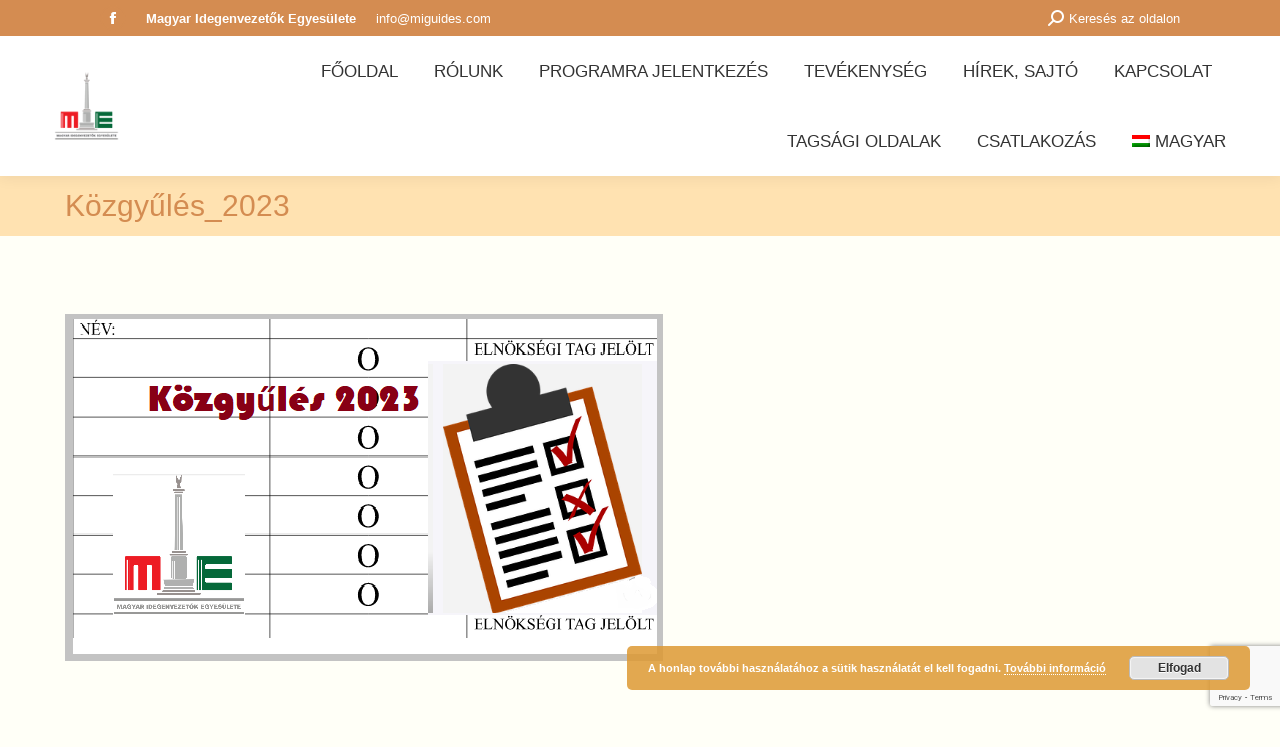

--- FILE ---
content_type: text/html; charset=UTF-8
request_url: https://www.miguides.com/?attachment_id=14959
body_size: 17429
content:
<!DOCTYPE html>
<!--[if !(IE 6) | !(IE 7) | !(IE 8)  ]><!-->
<html lang="hu-HU" class="no-js">
<!--<![endif]-->
<head>
	<meta charset="UTF-8" />
				<meta name="viewport" content="width=device-width, initial-scale=1, maximum-scale=1, user-scalable=0"/>
			<meta name="theme-color" content="#d48c51"/>	<link rel="profile" href="https://gmpg.org/xfn/11" />
	<link href="https://fonts.googleapis.com/css?family=Lato:100,100i,200,200i,300,300i,400,400i,500,500i,600,600i,700,700i,800,800i,900,900i%7COpen+Sans:100,100i,200,200i,300,300i,400,400i,500,500i,600,600i,700,700i,800,800i,900,900i%7CIndie+Flower:100,100i,200,200i,300,300i,400,400i,500,500i,600,600i,700,700i,800,800i,900,900i%7COswald:100,100i,200,200i,300,300i,400,400i,500,500i,600,600i,700,700i,800,800i,900,900i" rel="stylesheet"><meta name='robots' content='index, follow, max-image-preview:large, max-snippet:-1, max-video-preview:-1' />
<link rel="icon" href="https://miguides.com/favicon.ico" media="(prefers-color-scheme: light)" />
<link rel="apple-touch-icon" href="https://miguides.com/favicon.ico" />
<meta name="msapplication-TileImage" content="https://miguides.com/favicon.ico" />
<meta name="dlm-version" content="5.1.6">
	<!-- This site is optimized with the Yoast SEO plugin v26.6 - https://yoast.com/wordpress/plugins/seo/ -->
	<title>Közgyűlés_2023 - Magyar Idegenvezetők Egyesülete</title>
	<link rel="canonical" href="https://www.miguides.com/de/" />
	<meta property="og:locale" content="hu_HU" />
	<meta property="og:type" content="article" />
	<meta property="og:title" content="Közgyűlés_2023 - Magyar Idegenvezetők Egyesülete" />
	<meta property="og:url" content="https://www.miguides.com/" />
	<meta property="og:site_name" content="Magyar Idegenvezetők Egyesülete" />
	<meta property="article:publisher" content="https://www.facebook.com/magyaridegenvezetokegyesulete/" />
	<meta property="og:image" content="https://www.miguides.com" />
	<meta property="og:image:width" content="598" />
	<meta property="og:image:height" content="347" />
	<meta property="og:image:type" content="image/png" />
	<meta name="twitter:card" content="summary_large_image" />
	<script type="application/ld+json" class="yoast-schema-graph">{"@context":"https://schema.org","@graph":[{"@type":"WebPage","@id":"https://www.miguides.com/","url":"https://www.miguides.com/","name":"Közgyűlés_2023 - Magyar Idegenvezetők Egyesülete","isPartOf":{"@id":"https://www.miguides.com/#website"},"primaryImageOfPage":{"@id":"https://www.miguides.com/#primaryimage"},"image":{"@id":"https://www.miguides.com/#primaryimage"},"thumbnailUrl":"https://www.miguides.com/wp-content/uploads/2023/02/Kozgyules_2023-1.png","datePublished":"2023-02-02T20:33:21+00:00","breadcrumb":{"@id":"https://www.miguides.com/#breadcrumb"},"inLanguage":"hu","potentialAction":[{"@type":"ReadAction","target":["https://www.miguides.com/"]}]},{"@type":"ImageObject","inLanguage":"hu","@id":"https://www.miguides.com/#primaryimage","url":"https://www.miguides.com/wp-content/uploads/2023/02/Kozgyules_2023-1.png","contentUrl":"https://www.miguides.com/wp-content/uploads/2023/02/Kozgyules_2023-1.png","width":598,"height":347},{"@type":"BreadcrumbList","@id":"https://www.miguides.com/#breadcrumb","itemListElement":[{"@type":"ListItem","position":1,"name":"Kezdőlap","item":"https://www.miguides.com/"},{"@type":"ListItem","position":2,"name":"MIE közgyűlés 2023","item":"https://www.miguides.com/termek/mie-kozgyules-2023/"},{"@type":"ListItem","position":3,"name":"Közgyűlés_2023"}]},{"@type":"WebSite","@id":"https://www.miguides.com/#website","url":"https://www.miguides.com/","name":"Magyar Idegenvezetők Egyesülete","description":"Magyar Idegenvezetők Egyesülete","potentialAction":[{"@type":"SearchAction","target":{"@type":"EntryPoint","urlTemplate":"https://www.miguides.com/?s={search_term_string}"},"query-input":{"@type":"PropertyValueSpecification","valueRequired":true,"valueName":"search_term_string"}}],"inLanguage":"hu"}]}</script>
	<!-- / Yoast SEO plugin. -->


<link rel='dns-prefetch' href='//www.googletagmanager.com' />
<link rel='dns-prefetch' href='//fonts.googleapis.com' />
<link rel="alternate" type="application/rss+xml" title="Magyar Idegenvezetők Egyesülete &raquo; hírcsatorna" href="https://www.miguides.com/feed/" />
<link rel="alternate" title="oEmbed (JSON)" type="application/json+oembed" href="https://www.miguides.com/wp-json/oembed/1.0/embed?url=https%3A%2F%2Fwww.miguides.com%2F%3Fattachment_id%3D14959" />
<link rel="alternate" title="oEmbed (XML)" type="text/xml+oembed" href="https://www.miguides.com/wp-json/oembed/1.0/embed?url=https%3A%2F%2Fwww.miguides.com%2F%3Fattachment_id%3D14959&#038;format=xml" />
<style id='wp-img-auto-sizes-contain-inline-css'>
img:is([sizes=auto i],[sizes^="auto," i]){contain-intrinsic-size:3000px 1500px}
/*# sourceURL=wp-img-auto-sizes-contain-inline-css */
</style>
<link rel='stylesheet' id='layerslider-css' href='https://www.miguides.com/wp-content/plugins/LayerSlider/assets/static/layerslider/css/layerslider.css' media='all' />
<style id='wp-emoji-styles-inline-css'>

	img.wp-smiley, img.emoji {
		display: inline !important;
		border: none !important;
		box-shadow: none !important;
		height: 1em !important;
		width: 1em !important;
		margin: 0 0.07em !important;
		vertical-align: -0.1em !important;
		background: none !important;
		padding: 0 !important;
	}
/*# sourceURL=wp-emoji-styles-inline-css */
</style>
<link rel='stylesheet' id='wp-block-library-css' href='https://www.miguides.com/wp-includes/css/dist/block-library/style.min.css' media='all' />
<link rel='stylesheet' id='wc-blocks-style-css' href='https://www.miguides.com/wp-content/plugins/woocommerce/assets/client/blocks/wc-blocks.css' media='all' />
<style id='global-styles-inline-css'>
:root{--wp--preset--aspect-ratio--square: 1;--wp--preset--aspect-ratio--4-3: 4/3;--wp--preset--aspect-ratio--3-4: 3/4;--wp--preset--aspect-ratio--3-2: 3/2;--wp--preset--aspect-ratio--2-3: 2/3;--wp--preset--aspect-ratio--16-9: 16/9;--wp--preset--aspect-ratio--9-16: 9/16;--wp--preset--color--black: #000000;--wp--preset--color--cyan-bluish-gray: #abb8c3;--wp--preset--color--white: #FFF;--wp--preset--color--pale-pink: #f78da7;--wp--preset--color--vivid-red: #cf2e2e;--wp--preset--color--luminous-vivid-orange: #ff6900;--wp--preset--color--luminous-vivid-amber: #fcb900;--wp--preset--color--light-green-cyan: #7bdcb5;--wp--preset--color--vivid-green-cyan: #00d084;--wp--preset--color--pale-cyan-blue: #8ed1fc;--wp--preset--color--vivid-cyan-blue: #0693e3;--wp--preset--color--vivid-purple: #9b51e0;--wp--preset--color--accent: #d48c51;--wp--preset--color--dark-gray: #111;--wp--preset--color--light-gray: #767676;--wp--preset--gradient--vivid-cyan-blue-to-vivid-purple: linear-gradient(135deg,rgb(6,147,227) 0%,rgb(155,81,224) 100%);--wp--preset--gradient--light-green-cyan-to-vivid-green-cyan: linear-gradient(135deg,rgb(122,220,180) 0%,rgb(0,208,130) 100%);--wp--preset--gradient--luminous-vivid-amber-to-luminous-vivid-orange: linear-gradient(135deg,rgb(252,185,0) 0%,rgb(255,105,0) 100%);--wp--preset--gradient--luminous-vivid-orange-to-vivid-red: linear-gradient(135deg,rgb(255,105,0) 0%,rgb(207,46,46) 100%);--wp--preset--gradient--very-light-gray-to-cyan-bluish-gray: linear-gradient(135deg,rgb(238,238,238) 0%,rgb(169,184,195) 100%);--wp--preset--gradient--cool-to-warm-spectrum: linear-gradient(135deg,rgb(74,234,220) 0%,rgb(151,120,209) 20%,rgb(207,42,186) 40%,rgb(238,44,130) 60%,rgb(251,105,98) 80%,rgb(254,248,76) 100%);--wp--preset--gradient--blush-light-purple: linear-gradient(135deg,rgb(255,206,236) 0%,rgb(152,150,240) 100%);--wp--preset--gradient--blush-bordeaux: linear-gradient(135deg,rgb(254,205,165) 0%,rgb(254,45,45) 50%,rgb(107,0,62) 100%);--wp--preset--gradient--luminous-dusk: linear-gradient(135deg,rgb(255,203,112) 0%,rgb(199,81,192) 50%,rgb(65,88,208) 100%);--wp--preset--gradient--pale-ocean: linear-gradient(135deg,rgb(255,245,203) 0%,rgb(182,227,212) 50%,rgb(51,167,181) 100%);--wp--preset--gradient--electric-grass: linear-gradient(135deg,rgb(202,248,128) 0%,rgb(113,206,126) 100%);--wp--preset--gradient--midnight: linear-gradient(135deg,rgb(2,3,129) 0%,rgb(40,116,252) 100%);--wp--preset--font-size--small: 13px;--wp--preset--font-size--medium: 20px;--wp--preset--font-size--large: 36px;--wp--preset--font-size--x-large: 42px;--wp--preset--spacing--20: 0.44rem;--wp--preset--spacing--30: 0.67rem;--wp--preset--spacing--40: 1rem;--wp--preset--spacing--50: 1.5rem;--wp--preset--spacing--60: 2.25rem;--wp--preset--spacing--70: 3.38rem;--wp--preset--spacing--80: 5.06rem;--wp--preset--shadow--natural: 6px 6px 9px rgba(0, 0, 0, 0.2);--wp--preset--shadow--deep: 12px 12px 50px rgba(0, 0, 0, 0.4);--wp--preset--shadow--sharp: 6px 6px 0px rgba(0, 0, 0, 0.2);--wp--preset--shadow--outlined: 6px 6px 0px -3px rgb(255, 255, 255), 6px 6px rgb(0, 0, 0);--wp--preset--shadow--crisp: 6px 6px 0px rgb(0, 0, 0);}:where(.is-layout-flex){gap: 0.5em;}:where(.is-layout-grid){gap: 0.5em;}body .is-layout-flex{display: flex;}.is-layout-flex{flex-wrap: wrap;align-items: center;}.is-layout-flex > :is(*, div){margin: 0;}body .is-layout-grid{display: grid;}.is-layout-grid > :is(*, div){margin: 0;}:where(.wp-block-columns.is-layout-flex){gap: 2em;}:where(.wp-block-columns.is-layout-grid){gap: 2em;}:where(.wp-block-post-template.is-layout-flex){gap: 1.25em;}:where(.wp-block-post-template.is-layout-grid){gap: 1.25em;}.has-black-color{color: var(--wp--preset--color--black) !important;}.has-cyan-bluish-gray-color{color: var(--wp--preset--color--cyan-bluish-gray) !important;}.has-white-color{color: var(--wp--preset--color--white) !important;}.has-pale-pink-color{color: var(--wp--preset--color--pale-pink) !important;}.has-vivid-red-color{color: var(--wp--preset--color--vivid-red) !important;}.has-luminous-vivid-orange-color{color: var(--wp--preset--color--luminous-vivid-orange) !important;}.has-luminous-vivid-amber-color{color: var(--wp--preset--color--luminous-vivid-amber) !important;}.has-light-green-cyan-color{color: var(--wp--preset--color--light-green-cyan) !important;}.has-vivid-green-cyan-color{color: var(--wp--preset--color--vivid-green-cyan) !important;}.has-pale-cyan-blue-color{color: var(--wp--preset--color--pale-cyan-blue) !important;}.has-vivid-cyan-blue-color{color: var(--wp--preset--color--vivid-cyan-blue) !important;}.has-vivid-purple-color{color: var(--wp--preset--color--vivid-purple) !important;}.has-black-background-color{background-color: var(--wp--preset--color--black) !important;}.has-cyan-bluish-gray-background-color{background-color: var(--wp--preset--color--cyan-bluish-gray) !important;}.has-white-background-color{background-color: var(--wp--preset--color--white) !important;}.has-pale-pink-background-color{background-color: var(--wp--preset--color--pale-pink) !important;}.has-vivid-red-background-color{background-color: var(--wp--preset--color--vivid-red) !important;}.has-luminous-vivid-orange-background-color{background-color: var(--wp--preset--color--luminous-vivid-orange) !important;}.has-luminous-vivid-amber-background-color{background-color: var(--wp--preset--color--luminous-vivid-amber) !important;}.has-light-green-cyan-background-color{background-color: var(--wp--preset--color--light-green-cyan) !important;}.has-vivid-green-cyan-background-color{background-color: var(--wp--preset--color--vivid-green-cyan) !important;}.has-pale-cyan-blue-background-color{background-color: var(--wp--preset--color--pale-cyan-blue) !important;}.has-vivid-cyan-blue-background-color{background-color: var(--wp--preset--color--vivid-cyan-blue) !important;}.has-vivid-purple-background-color{background-color: var(--wp--preset--color--vivid-purple) !important;}.has-black-border-color{border-color: var(--wp--preset--color--black) !important;}.has-cyan-bluish-gray-border-color{border-color: var(--wp--preset--color--cyan-bluish-gray) !important;}.has-white-border-color{border-color: var(--wp--preset--color--white) !important;}.has-pale-pink-border-color{border-color: var(--wp--preset--color--pale-pink) !important;}.has-vivid-red-border-color{border-color: var(--wp--preset--color--vivid-red) !important;}.has-luminous-vivid-orange-border-color{border-color: var(--wp--preset--color--luminous-vivid-orange) !important;}.has-luminous-vivid-amber-border-color{border-color: var(--wp--preset--color--luminous-vivid-amber) !important;}.has-light-green-cyan-border-color{border-color: var(--wp--preset--color--light-green-cyan) !important;}.has-vivid-green-cyan-border-color{border-color: var(--wp--preset--color--vivid-green-cyan) !important;}.has-pale-cyan-blue-border-color{border-color: var(--wp--preset--color--pale-cyan-blue) !important;}.has-vivid-cyan-blue-border-color{border-color: var(--wp--preset--color--vivid-cyan-blue) !important;}.has-vivid-purple-border-color{border-color: var(--wp--preset--color--vivid-purple) !important;}.has-vivid-cyan-blue-to-vivid-purple-gradient-background{background: var(--wp--preset--gradient--vivid-cyan-blue-to-vivid-purple) !important;}.has-light-green-cyan-to-vivid-green-cyan-gradient-background{background: var(--wp--preset--gradient--light-green-cyan-to-vivid-green-cyan) !important;}.has-luminous-vivid-amber-to-luminous-vivid-orange-gradient-background{background: var(--wp--preset--gradient--luminous-vivid-amber-to-luminous-vivid-orange) !important;}.has-luminous-vivid-orange-to-vivid-red-gradient-background{background: var(--wp--preset--gradient--luminous-vivid-orange-to-vivid-red) !important;}.has-very-light-gray-to-cyan-bluish-gray-gradient-background{background: var(--wp--preset--gradient--very-light-gray-to-cyan-bluish-gray) !important;}.has-cool-to-warm-spectrum-gradient-background{background: var(--wp--preset--gradient--cool-to-warm-spectrum) !important;}.has-blush-light-purple-gradient-background{background: var(--wp--preset--gradient--blush-light-purple) !important;}.has-blush-bordeaux-gradient-background{background: var(--wp--preset--gradient--blush-bordeaux) !important;}.has-luminous-dusk-gradient-background{background: var(--wp--preset--gradient--luminous-dusk) !important;}.has-pale-ocean-gradient-background{background: var(--wp--preset--gradient--pale-ocean) !important;}.has-electric-grass-gradient-background{background: var(--wp--preset--gradient--electric-grass) !important;}.has-midnight-gradient-background{background: var(--wp--preset--gradient--midnight) !important;}.has-small-font-size{font-size: var(--wp--preset--font-size--small) !important;}.has-medium-font-size{font-size: var(--wp--preset--font-size--medium) !important;}.has-large-font-size{font-size: var(--wp--preset--font-size--large) !important;}.has-x-large-font-size{font-size: var(--wp--preset--font-size--x-large) !important;}
/*# sourceURL=global-styles-inline-css */
</style>

<style id='classic-theme-styles-inline-css'>
/*! This file is auto-generated */
.wp-block-button__link{color:#fff;background-color:#32373c;border-radius:9999px;box-shadow:none;text-decoration:none;padding:calc(.667em + 2px) calc(1.333em + 2px);font-size:1.125em}.wp-block-file__button{background:#32373c;color:#fff;text-decoration:none}
/*# sourceURL=/wp-includes/css/classic-themes.min.css */
</style>
<link rel='stylesheet' id='contact-form-7-css' href='https://www.miguides.com/wp-content/plugins/contact-form-7/includes/css/styles.css' media='all' />
<link rel='stylesheet' id='ihc_front_end_style-css' href='https://www.miguides.com/wp-content/plugins/indeed-membership-pro/assets/css/style.min.css' media='all' />
<link rel='stylesheet' id='ihc_templates_style-css' href='https://www.miguides.com/wp-content/plugins/indeed-membership-pro/assets/css/templates.min.css' media='all' />
<style id='woocommerce-inline-inline-css'>
.woocommerce form .form-row .required { visibility: visible; }
/*# sourceURL=woocommerce-inline-inline-css */
</style>
<link rel='stylesheet' id='cms-navigation-style-base-css' href='https://www.miguides.com/wp-content/plugins/wpml-cms-nav/res/css/cms-navigation-base.css' media='screen' />
<link rel='stylesheet' id='cms-navigation-style-css' href='https://www.miguides.com/wp-content/plugins/wpml-cms-nav/res/css/cms-navigation.css' media='screen' />
<link rel='stylesheet' id='parent-stylesheet-css' href='https://www.miguides.com./dt-the7/style.css' media='all' />
<link rel='stylesheet' id='child-stylesheet-css' href='https://www.miguides.com./dt-the7-child/style.css' media='all' />
<link rel='stylesheet' id='the7-font-css' href='https://www.miguides.com/wp-content/themes/dt-the7/fonts/icomoon-the7-font/icomoon-the7-font.min.css' media='all' />
<link rel='stylesheet' id='the7-awesome-fonts-css' href='https://www.miguides.com/wp-content/themes/dt-the7/fonts/FontAwesome/css/all.min.css' media='all' />
<link rel='stylesheet' id='the7-awesome-fonts-back-css' href='https://www.miguides.com/wp-content/themes/dt-the7/fonts/FontAwesome/back-compat.min.css' media='all' />
<link rel='stylesheet' id='the7-Defaults-css' href='https://www.miguides.com/wp-content/uploads/smile_fonts/Defaults/Defaults.css' media='all' />
<link rel='stylesheet' id='dt-web-fonts-css' href='https://fonts.googleapis.com/css?family=Roboto:400,600,700%7CRoboto+Condensed:400,600,700%7COpen+Sans:400,600,700' media='all' />
<link rel='stylesheet' id='dt-main-css' href='https://www.miguides.com/wp-content/themes/dt-the7/css/main.min.css' media='all' />
<style id='dt-main-inline-css'>
body #load {
  display: block;
  height: 100%;
  overflow: hidden;
  position: fixed;
  width: 100%;
  z-index: 9901;
  opacity: 1;
  visibility: visible;
  transition: all .35s ease-out;
}
.load-wrap {
  width: 100%;
  height: 100%;
  background-position: center center;
  background-repeat: no-repeat;
  text-align: center;
  display: -ms-flexbox;
  display: -ms-flex;
  display: flex;
  -ms-align-items: center;
  -ms-flex-align: center;
  align-items: center;
  -ms-flex-flow: column wrap;
  flex-flow: column wrap;
  -ms-flex-pack: center;
  -ms-justify-content: center;
  justify-content: center;
}
.load-wrap > svg {
  position: absolute;
  top: 50%;
  left: 50%;
  transform: translate(-50%,-50%);
}
#load {
  background: var(--the7-elementor-beautiful-loading-bg,#ffffff);
  --the7-beautiful-spinner-color2: var(--the7-beautiful-spinner-color,rgba(51,51,51,0.3));
}

/*# sourceURL=dt-main-inline-css */
</style>
<link rel='stylesheet' id='the7-custom-scrollbar-css' href='https://www.miguides.com/wp-content/themes/dt-the7/lib/custom-scrollbar/custom-scrollbar.min.css' media='all' />
<link rel='stylesheet' id='the7-wpbakery-css' href='https://www.miguides.com/wp-content/themes/dt-the7/css/wpbakery.min.css' media='all' />
<link rel='stylesheet' id='the7-css-vars-css' href='https://www.miguides.com/wp-content/uploads/the7-css/css-vars.css' media='all' />
<link rel='stylesheet' id='dt-custom-css' href='https://www.miguides.com/wp-content/uploads/the7-css/custom.css' media='all' />
<link rel='stylesheet' id='wc-dt-custom-css' href='https://www.miguides.com/wp-content/uploads/the7-css/compatibility/wc-dt-custom.css' media='all' />
<link rel='stylesheet' id='dt-media-css' href='https://www.miguides.com/wp-content/uploads/the7-css/media.css' media='all' />
<link rel='stylesheet' id='the7-mega-menu-css' href='https://www.miguides.com/wp-content/uploads/the7-css/mega-menu.css' media='all' />
<link rel='stylesheet' id='wpml.less-css' href='https://www.miguides.com/wp-content/uploads/the7-css/compatibility/wpml.css' media='all' />
<link rel='stylesheet' id='style-css' href='https://www.miguides.com/wp-content/themes/dt-the7-child/style.css' media='all' />
<script src="https://www.miguides.com/wp-includes/js/jquery/jquery.min.js" id="jquery-core-js"></script>
<script src="https://www.miguides.com/wp-includes/js/jquery/jquery-migrate.min.js" id="jquery-migrate-js"></script>
<script id="wpml-cookie-js-extra">
var wpml_cookies = {"wp-wpml_current_language":{"value":"hu","expires":1,"path":"/"}};
var wpml_cookies = {"wp-wpml_current_language":{"value":"hu","expires":1,"path":"/"}};
//# sourceURL=wpml-cookie-js-extra
</script>
<script src="https://www.miguides.com/wp-content/plugins/sitepress-multilingual-cms/res/js/cookies/language-cookie.js" id="wpml-cookie-js" defer data-wp-strategy="defer"></script>
<script id="layerslider-utils-js-extra">
var LS_Meta = {"v":"8.1.2","fixGSAP":"1"};
//# sourceURL=layerslider-utils-js-extra
</script>
<script src="https://www.miguides.com/wp-content/plugins/LayerSlider/assets/static/layerslider/js/layerslider.utils.js" id="layerslider-utils-js"></script>
<script src="https://www.miguides.com/wp-content/plugins/LayerSlider/assets/static/layerslider/js/layerslider.kreaturamedia.jquery.js" id="layerslider-js"></script>
<script src="https://www.miguides.com/wp-content/plugins/LayerSlider/assets/static/layerslider/js/layerslider.transitions.js" id="layerslider-transitions-js"></script>
<script id="ihc-front_end_js-js-extra">
var ihc_translated_labels = {"delete_level":"Are you sure you want to delete this membership?","cancel_level":"Are you sure you want to cancel this membership?"};
//# sourceURL=ihc-front_end_js-js-extra
</script>
<script src="https://www.miguides.com/wp-content/plugins/indeed-membership-pro/assets/js/functions.min.js" id="ihc-front_end_js-js"></script>
<script id="ihc-front_end_js-js-after">
var ihc_site_url='https://www.miguides.com';
var ihc_plugin_url='https://www.miguides.com/wp-content/plugins/indeed-membership-pro/';
var ihc_ajax_url='https://www.miguides.com/wp-admin/admin-ajax.php';
var ihcStripeMultiply='100';
//# sourceURL=ihc-front_end_js-js-after
</script>
<script src="https://www.miguides.com/wp-content/plugins/woocommerce/assets/js/jquery-blockui/jquery.blockUI.min.js" id="wc-jquery-blockui-js" data-wp-strategy="defer"></script>
<script src="https://www.miguides.com/wp-content/plugins/woocommerce/assets/js/js-cookie/js.cookie.min.js" id="wc-js-cookie-js" data-wp-strategy="defer"></script>
<script src="https://www.miguides.com/wp-content/plugins/sitepress-multilingual-cms/templates/language-switchers/legacy-dropdown/script.min.js" id="wpml-legacy-dropdown-0-js"></script>
<script id="dt-above-fold-js-extra">
var dtLocal = {"themeUrl":"https://www.miguides.com/wp-content/themes/dt-the7","passText":"To view this protected post, enter the password below:","moreButtonText":{"loading":"Loading...","loadMore":"Load more"},"postID":"14959","ajaxurl":"https://www.miguides.com/wp-admin/admin-ajax.php","REST":{"baseUrl":"https://www.miguides.com/wp-json/the7/v1","endpoints":{"sendMail":"/send-mail"}},"contactMessages":{"required":"One or more fields have an error. Please check and try again.","terms":"Please accept the privacy policy.","fillTheCaptchaError":"Please, fill the captcha."},"captchaSiteKey":"","ajaxNonce":"d96392725e","pageData":"","themeSettings":{"smoothScroll":"off","lazyLoading":false,"desktopHeader":{"height":140},"ToggleCaptionEnabled":"disabled","ToggleCaption":"Navigation","floatingHeader":{"showAfter":150,"showMenu":true,"height":60,"logo":{"showLogo":true,"html":"\u003Cimg class=\" preload-me\" src=\"https://www.miguides.com/wp-content/uploads/2022/06/MIE_thumbnail_x44.png\" srcset=\"https://www.miguides.com/wp-content/uploads/2022/06/MIE_thumbnail_x44.png 92w, https://www.miguides.com/wp-content/uploads/2022/06/MIE_thumbnail_x44.png 92w\" width=\"92\" height=\"92\"   sizes=\"92px\" alt=\"Magyar Idegenvezet\u0151k Egyes\u00fclete\" /\u003E","url":"https://www.miguides.com/"}},"topLine":{"floatingTopLine":{"logo":{"showLogo":false,"html":""}}},"mobileHeader":{"firstSwitchPoint":1070,"secondSwitchPoint":778,"firstSwitchPointHeight":60,"secondSwitchPointHeight":60,"mobileToggleCaptionEnabled":"disabled","mobileToggleCaption":"Menu"},"stickyMobileHeaderFirstSwitch":{"logo":{"html":"\u003Cimg class=\" preload-me\" src=\"https://www.miguides.com/wp-content/uploads/2022/06/MIE_thumbnail_x114.png\" srcset=\"https://www.miguides.com/wp-content/uploads/2022/06/MIE_thumbnail_x114.png 237w, https://www.miguides.com/wp-content/uploads/2022/06/MIE_thumbnail_x114.png 237w\" width=\"237\" height=\"237\"   sizes=\"237px\" alt=\"Magyar Idegenvezet\u0151k Egyes\u00fclete\" /\u003E"}},"stickyMobileHeaderSecondSwitch":{"logo":{"html":"\u003Cimg class=\" preload-me\" src=\"https://www.miguides.com/wp-content/uploads/2022/06/MIE_thumbnail_x114.png\" srcset=\"https://www.miguides.com/wp-content/uploads/2022/06/MIE_thumbnail_x114.png 237w, https://www.miguides.com/wp-content/uploads/2022/06/MIE_thumbnail_x114.png 237w\" width=\"237\" height=\"237\"   sizes=\"237px\" alt=\"Magyar Idegenvezet\u0151k Egyes\u00fclete\" /\u003E"}},"sidebar":{"switchPoint":992},"boxedWidth":"1340px"},"VCMobileScreenWidth":"768","wcCartFragmentHash":"b60adda2f4d2e0a9053b420ee1ac3b44"};
var dtShare = {"shareButtonText":{"facebook":"Share on Facebook","twitter":"Share on X","pinterest":"Pin it","linkedin":"Share on Linkedin","whatsapp":"Share on Whatsapp"},"overlayOpacity":"85"};
//# sourceURL=dt-above-fold-js-extra
</script>
<script src="https://www.miguides.com/wp-content/themes/dt-the7/js/above-the-fold.min.js" id="dt-above-fold-js"></script>
<script src="https://www.miguides.com/wp-content/themes/dt-the7/js/compatibility/woocommerce/woocommerce.min.js" id="dt-woocommerce-js"></script>

<!-- Google tag (gtag.js) snippet added by Site Kit -->
<!-- Google Analytics snippet added by Site Kit -->
<script src="https://www.googletagmanager.com/gtag/js?id=G-3E5KF1B71D" id="google_gtagjs-js" async></script>
<script id="google_gtagjs-js-after">
window.dataLayer = window.dataLayer || [];function gtag(){dataLayer.push(arguments);}
gtag("set","linker",{"domains":["www.miguides.com"]});
gtag("js", new Date());
gtag("set", "developer_id.dZTNiMT", true);
gtag("config", "G-3E5KF1B71D");
 window._googlesitekit = window._googlesitekit || {}; window._googlesitekit.throttledEvents = []; window._googlesitekit.gtagEvent = (name, data) => { var key = JSON.stringify( { name, data } ); if ( !! window._googlesitekit.throttledEvents[ key ] ) { return; } window._googlesitekit.throttledEvents[ key ] = true; setTimeout( () => { delete window._googlesitekit.throttledEvents[ key ]; }, 5 ); gtag( "event", name, { ...data, event_source: "site-kit" } ); }; 
//# sourceURL=google_gtagjs-js-after
</script>
<script></script><meta name="generator" content="Powered by LayerSlider 8.1.2 - Build Heros, Sliders, and Popups. Create Animations and Beautiful, Rich Web Content as Easy as Never Before on WordPress." />
<!-- LayerSlider updates and docs at: https://layerslider.com -->
<link rel="https://api.w.org/" href="https://www.miguides.com/wp-json/" /><link rel="alternate" title="JSON" type="application/json" href="https://www.miguides.com/wp-json/wp/v2/media/14959" /><link rel="EditURI" type="application/rsd+xml" title="RSD" href="https://www.miguides.com/xmlrpc.php?rsd" />
<meta name="generator" content="WordPress 6.9" />
<meta name="generator" content="WooCommerce 10.4.3" />
<link rel='shortlink' href='https://www.miguides.com/?p=14959' />
<meta name="generator" content="WPML ver:4.8.6 stt:1,4,3,23,27;" />
<style>
		#category-posts-2-internal ul {padding: 0;}
#category-posts-2-internal .cat-post-item img {max-width: initial; max-height: initial; margin: initial;}
#category-posts-2-internal .cat-post-author {margin-bottom: 0;}
#category-posts-2-internal .cat-post-thumbnail {margin: 5px 10px 5px 0;}
#category-posts-2-internal .cat-post-item:before {content: ""; clear: both;}
#category-posts-2-internal .cat-post-excerpt-more {display: inline-block;}
#category-posts-2-internal .cat-post-item {list-style: none; margin: 3px 0 10px; padding: 3px 0;}
#category-posts-2-internal .cat-post-current .cat-post-title {font-weight: bold; text-transform: uppercase;}
#category-posts-2-internal [class*=cat-post-tax] {font-size: 0.85em;}
#category-posts-2-internal [class*=cat-post-tax] * {display:inline-block;}
#category-posts-2-internal .cat-post-item:after {content: ""; display: table;	clear: both;}
#category-posts-2-internal .cat-post-item .cat-post-title {overflow: hidden;text-overflow: ellipsis;white-space: initial;display: -webkit-box;-webkit-line-clamp: 2;-webkit-box-orient: vertical;padding-bottom: 0 !important;}
#category-posts-2-internal .cat-post-item:after {content: ""; display: table;	clear: both;}
#category-posts-2-internal .cat-post-thumbnail {display:block; float:left; margin:5px 10px 5px 0;}
#category-posts-2-internal .cat-post-crop {overflow:hidden;display:block;}
#category-posts-2-internal p {margin:5px 0 0 0}
#category-posts-2-internal li > div {margin:5px 0 0 0; clear:both;}
#category-posts-2-internal .dashicons {vertical-align:middle;}
#category-posts-2-internal .cat-post-thumbnail .cat-post-crop img {height: 50px;}
#category-posts-2-internal .cat-post-thumbnail .cat-post-crop img {width: 50px;}
#category-posts-2-internal .cat-post-thumbnail .cat-post-crop img {object-fit: cover; max-width: 100%; display: block;}
#category-posts-2-internal .cat-post-thumbnail .cat-post-crop-not-supported img {width: 100%;}
#category-posts-2-internal .cat-post-thumbnail {max-width:50%;}
#category-posts-2-internal .cat-post-item img {margin: initial;}
</style>
		<meta name="generator" content="Site Kit by Google 1.168.0" /><meta name='ump-hash' content='MTMuNnwwfDE='><meta name='ump-token' content='7d227b8194'>	<noscript><style>.woocommerce-product-gallery{ opacity: 1 !important; }</style></noscript>
	<meta name="generator" content="Powered by WPBakery Page Builder - drag and drop page builder for WordPress."/>
<script type="text/javascript" id="the7-loader-script">
document.addEventListener("DOMContentLoaded", function(event) {
	var load = document.getElementById("load");
	if(!load.classList.contains('loader-removed')){
		var removeLoading = setTimeout(function() {
			load.className += " loader-removed";
		}, 300);
	}
});
</script>
		<link rel="icon" href="https://www.miguides.com/wp-content/uploads/2023/04/favicon-32x32-1.png" sizes="32x32" />
<link rel="icon" href="https://www.miguides.com/wp-content/uploads/2023/04/favicon-32x32-1.png" sizes="192x192" />
<link rel="apple-touch-icon" href="https://www.miguides.com/wp-content/uploads/2023/04/favicon-32x32-1.png" />
<meta name="msapplication-TileImage" content="https://www.miguides.com/wp-content/uploads/2023/04/favicon-32x32-1.png" />
<style id="sccss">li.menu-item.menu-item-type-custom.menu-item-object-custom.menu-item-31 a {
    margin: 15px 4px 15px 4px;
    padding: 4px 0px 4px 0px;
}

li.menu-item.menu-item-type-custom.menu-item-object-custom.menu-item-32 a {
    margin: 15px 4px 15px 4px;
    padding: 4px 0px 4px 0px;
}

li.menu-item.menu-item-type-custom.menu-item-object-custom.menu-item-33 a {
    margin: 15px 4px 15px 4px;
    padding: 4px 0px 4px 0px;
}

li.menu-item.menu-item-type-custom.menu-item-object-custom.menu-item-34 a {
    margin: 15px 4px 15px 4px;
    padding: 4px 0px 4px 0px;
}

#content {
text-align: justify;
}

.alignleft {
    margin: 8px 30px 10px 0;
}

.widget-title {
text-transform: uppercase;
  font-weight: bold;
}

.post.bg-on {
background-color: transparent;
}

.layout-list .post.bg-on, .layout-list .articles-list .post.bg-on:last-child {
border-bottom: 1px dotted #D41C61;
}


/* Grid style */
.display-posts-listing.grid {
	display: grid;
	grid-gap: 16px;
}
.listing-item {
	width: 300px;
}


.display-posts-listing.grid .title {
	display: block;
	text-align: left;
}
.display-posts-pagination .nav-links {
	text-align: center;
	word-spacing: 10px;
	font-size: 18px;
}
.display-posts-listing.grid img { 
	display: block; 
	max-width: 100%; 
	height: auto; 
}

@media (min-width: 600px) {
	.display-posts-listing.grid {
		grid-template-columns: repeat( 2, 1fr );
	}
}

@media (min-width: 1024px) {
	.display-posts-listing.grid {
		grid-template-columns: repeat( 3, 1fr );
	}
}

a.cat-post-title {
	text-decoration: none;
}

.postid-12702 {
  -webkit-touch-callout: none; /* iOS Safari */
  -webkit-user-select: none; /* Safari */
  -khtml-user-select: none; /* Konqueror HTML */
  -moz-user-select: none; /* Old versions of Firefox */
  -ms-user-select: none; /* Internet Explorer/Edge */
   user-select: none; /* Non-prefixed version, currently supported by Chrome, Opera and Firefox */
}

div.vc_column-inner {
	vertical-align: middle;
}

.related.products {
display: none;
}</style><style id="hucommerce-theme-fix">
</style>
<noscript><style> .wpb_animate_when_almost_visible { opacity: 1; }</style></noscript><link rel='stylesheet' id='wc-stripe-blocks-checkout-style-css' href='https://www.miguides.com/wp-content/plugins/woocommerce-gateway-stripe/build/upe-blocks.css?ver=1e1661bb3db973deba05' media='all' />
<link rel='stylesheet' id='basecss-css' href='https://www.miguides.com/wp-content/plugins/eu-cookie-law/css/style.css?ver=6.9' media='all' />
</head>
<body id="the7-body" class="attachment wp-singular attachment-template-default single single-attachment postid-14959 attachmentid-14959 attachment-png wp-embed-responsive wp-theme-dt-the7 wp-child-theme-dt-the7-child theme-dt-the7 woocommerce-no-js no-comments dt-responsive-on right-mobile-menu-close-icon ouside-menu-close-icon mobile-hamburger-close-bg-enable mobile-hamburger-close-bg-hover-enable  fade-medium-mobile-menu-close-icon fade-medium-menu-close-icon fixed-page-bg srcset-enabled btn-flat custom-btn-color custom-btn-hover-color phantom-fade phantom-shadow-decoration phantom-custom-logo-on sticky-mobile-header top-header first-switch-logo-left first-switch-menu-right second-switch-logo-left second-switch-menu-right right-mobile-menu layzr-loading-on dt-wpml popup-message-style the7-ver-14.0.1 dt-fa-compatibility wpb-js-composer js-comp-ver-8.7.2 vc_responsive">
<!-- The7 14.0.1 -->
<div id="load" class="spinner-loader">
	<div class="load-wrap"><style type="text/css">
    [class*="the7-spinner-animate-"]{
        animation: spinner-animation 1s cubic-bezier(1,1,1,1) infinite;
        x:46.5px;
        y:40px;
        width:7px;
        height:20px;
        fill:var(--the7-beautiful-spinner-color2);
        opacity: 0.2;
    }
    .the7-spinner-animate-2{
        animation-delay: 0.083s;
    }
    .the7-spinner-animate-3{
        animation-delay: 0.166s;
    }
    .the7-spinner-animate-4{
         animation-delay: 0.25s;
    }
    .the7-spinner-animate-5{
         animation-delay: 0.33s;
    }
    .the7-spinner-animate-6{
         animation-delay: 0.416s;
    }
    .the7-spinner-animate-7{
         animation-delay: 0.5s;
    }
    .the7-spinner-animate-8{
         animation-delay: 0.58s;
    }
    .the7-spinner-animate-9{
         animation-delay: 0.666s;
    }
    .the7-spinner-animate-10{
         animation-delay: 0.75s;
    }
    .the7-spinner-animate-11{
        animation-delay: 0.83s;
    }
    .the7-spinner-animate-12{
        animation-delay: 0.916s;
    }
    @keyframes spinner-animation{
        from {
            opacity: 1;
        }
        to{
            opacity: 0;
        }
    }
</style>
<svg width="75px" height="75px" xmlns="http://www.w3.org/2000/svg" viewBox="0 0 100 100" preserveAspectRatio="xMidYMid">
	<rect class="the7-spinner-animate-1" rx="5" ry="5" transform="rotate(0 50 50) translate(0 -30)"></rect>
	<rect class="the7-spinner-animate-2" rx="5" ry="5" transform="rotate(30 50 50) translate(0 -30)"></rect>
	<rect class="the7-spinner-animate-3" rx="5" ry="5" transform="rotate(60 50 50) translate(0 -30)"></rect>
	<rect class="the7-spinner-animate-4" rx="5" ry="5" transform="rotate(90 50 50) translate(0 -30)"></rect>
	<rect class="the7-spinner-animate-5" rx="5" ry="5" transform="rotate(120 50 50) translate(0 -30)"></rect>
	<rect class="the7-spinner-animate-6" rx="5" ry="5" transform="rotate(150 50 50) translate(0 -30)"></rect>
	<rect class="the7-spinner-animate-7" rx="5" ry="5" transform="rotate(180 50 50) translate(0 -30)"></rect>
	<rect class="the7-spinner-animate-8" rx="5" ry="5" transform="rotate(210 50 50) translate(0 -30)"></rect>
	<rect class="the7-spinner-animate-9" rx="5" ry="5" transform="rotate(240 50 50) translate(0 -30)"></rect>
	<rect class="the7-spinner-animate-10" rx="5" ry="5" transform="rotate(270 50 50) translate(0 -30)"></rect>
	<rect class="the7-spinner-animate-11" rx="5" ry="5" transform="rotate(300 50 50) translate(0 -30)"></rect>
	<rect class="the7-spinner-animate-12" rx="5" ry="5" transform="rotate(330 50 50) translate(0 -30)"></rect>
</svg></div>
</div>
<div id="page" >
	<a class="skip-link screen-reader-text" href="#content">Skip to content</a>

<div class="masthead inline-header right widgets full-height full-width shadow-decoration shadow-mobile-header-decoration medium-mobile-menu-icon dt-parent-menu-clickable show-sub-menu-on-hover show-device-logo show-mobile-logo" >

	<div class="top-bar top-bar-line-hide">
	<div class="top-bar-bg" ></div>
	<div class="left-widgets mini-widgets"><div class="soc-ico show-on-desktop in-top-bar-right in-menu-second-switch disabled-bg accent-border border-on hover-accent-bg hover-disabled-border  hover-border-off"><a title="Facebook page opens in new window" href="https://www.facebook.com/Magyar-Idegenvezet%C5%91k-Egyes%C3%BClete-106722118760302" target="_blank" class="facebook"><span class="soc-font-icon"></span><span class="screen-reader-text">Facebook page opens in new window</span></a></div><div class="text-area show-on-desktop in-top-bar-left in-menu-second-switch"><p><b>Magyar Idegenvezetők Egyesülete</b> </p>
</div><a href="mailto:info@miguides.com" class="mini-contacts email show-on-desktop in-menu-first-switch in-menu-second-switch">info@miguides.com</a></div><div class="right-widgets mini-widgets"><div class="mini-search show-on-desktop near-logo-first-switch near-logo-second-switch popup-search custom-icon"><form class="searchform mini-widget-searchform" role="search" method="get" action="https://www.miguides.com/">

	<div class="screen-reader-text">Search:</div>

	
		<a href="" class="submit"><i class=" mw-icon the7-mw-icon-search-bold"></i><span>Keresés az oldalon</span></a>
		<div class="popup-search-wrap">
			<input type="text" aria-label="Search" class="field searchform-s" name="s" value="" placeholder="Keresendő kifejezés..." title="Search form"/>
			<a href="" class="search-icon"  aria-label="Search"><i class="the7-mw-icon-search-bold" aria-hidden="true"></i></a>
		</div>

	<input type="hidden" name="lang" value="hu"/>		<input type="submit" class="assistive-text searchsubmit" value="Go!"/>
</form>
</div></div></div>

	<header class="header-bar" role="banner">

		<div class="branding">
	<div id="site-title" class="assistive-text">Magyar Idegenvezetők Egyesülete</div>
	<div id="site-description" class="assistive-text">Magyar Idegenvezetők Egyesülete</div>
	<a class="" href="https://www.miguides.com/"><img class=" preload-me" src="https://www.miguides.com/wp-content/uploads/2022/06/MIE_thumbnail_x44.png" srcset="https://www.miguides.com/wp-content/uploads/2022/06/MIE_thumbnail_x44.png 92w, https://www.miguides.com/wp-content/uploads/2022/06/MIE_thumbnail_x44.png 92w" width="92" height="92"   sizes="92px" alt="Magyar Idegenvezetők Egyesülete" /><img class="mobile-logo preload-me" src="https://www.miguides.com/wp-content/uploads/2022/06/MIE_thumbnail_x114.png" srcset="https://www.miguides.com/wp-content/uploads/2022/06/MIE_thumbnail_x114.png 237w, https://www.miguides.com/wp-content/uploads/2022/06/MIE_thumbnail_x114.png 237w" width="237" height="237"   sizes="237px" alt="Magyar Idegenvezetők Egyesülete" /></a></div>

		<ul id="primary-menu" class="main-nav underline-decoration upwards-line outside-item-remove-margin"><li class="menu-item menu-item-type-post_type menu-item-object-page menu-item-home menu-item-12 first depth-0"><a href='https://www.miguides.com/' data-level='1'><span class="menu-item-text"><span class="menu-text">Főoldal</span></span></a></li> <li class="menu-item menu-item-type-post_type menu-item-object-page menu-item-has-children menu-item-43 has-children depth-0"><a href='https://www.miguides.com/rolunk/' data-level='1' aria-haspopup='true' aria-expanded='false'><span class="menu-item-text"><span class="menu-text">Rólunk</span></span></a><ul class="sub-nav hover-style-bg level-arrows-on" role="group"><li class="menu-item menu-item-type-post_type menu-item-object-page menu-item-57 first depth-1"><a href='https://www.miguides.com/rolunk/bemutatkozas/' data-level='2'><span class="menu-item-text"><span class="menu-text">Bemutatkozás</span></span></a></li> <li class="menu-item menu-item-type-post_type menu-item-object-page menu-item-206 depth-1"><a href='https://www.miguides.com/rolunk/egyesuletunk-letrejotte/' data-level='2'><span class="menu-item-text"><span class="menu-text">Egyesületünk létrejötte</span></span></a></li> <li class="menu-item menu-item-type-post_type menu-item-object-page menu-item-56 depth-1"><a href='https://www.miguides.com/rolunk/az-egyesulet-celjai/' data-level='2'><span class="menu-item-text"><span class="menu-text">Az egyesület céljai</span></span></a></li> <li class="menu-item menu-item-type-post_type menu-item-object-page menu-item-66 depth-1"><a href='https://www.miguides.com/tagok/alapito-tagok/' data-level='2'><span class="menu-item-text"><span class="menu-text">Alapító tagok</span></span></a></li> <li class="menu-item menu-item-type-post_type menu-item-object-page menu-item-350 depth-1"><a href='https://www.miguides.com/tagok/bizottsagok-es-szekciok/' data-level='2'><span class="menu-item-text"><span class="menu-text">Bizottságok és Szekciók</span></span></a></li> <li class="menu-item menu-item-type-post_type menu-item-object-page menu-item-has-children menu-item-54 has-children depth-1"><a href='https://www.miguides.com/rolunk/dokumentumok/' data-level='2' aria-haspopup='true' aria-expanded='false'><span class="menu-item-text"><span class="menu-text">Alapdokumentumok</span></span></a><ul class="sub-nav hover-style-bg level-arrows-on" role="group"><li class="menu-item menu-item-type-post_type menu-item-object-page menu-item-3077 first depth-2"><a href='https://www.miguides.com/rolunk/dokumentumok/' data-level='3'><span class="menu-item-text"><span class="menu-text">Alapdokumentumok</span></span></a></li> <li class="menu-item menu-item-type-post_type menu-item-object-page menu-item-329 depth-2"><a href='https://www.miguides.com/rolunk/egyeztetesek/' data-level='3'><span class="menu-item-text"><span class="menu-text">Egyeztetések</span></span></a></li> </ul></li> </ul></li> <li class="menu-item menu-item-type-custom menu-item-object-custom menu-item-1480 depth-0"><a href='https://esemenyek.miguides.com/' data-level='1'><span class="menu-item-text"><span class="menu-text">PROGRAMRA JELENTKEZÉS</span></span></a></li> <li class="menu-item menu-item-type-post_type menu-item-object-page menu-item-has-children menu-item-42 has-children depth-0"><a href='https://www.miguides.com/tevekenyseg/' data-level='1' aria-haspopup='true' aria-expanded='false'><span class="menu-item-text"><span class="menu-text">Tevékenység</span></span></a><ul class="sub-nav hover-style-bg level-arrows-on" role="group"><li class="menu-item menu-item-type-post_type menu-item-object-page menu-item-171 first depth-1"><a href='https://www.miguides.com/tevekenyseg/sajat-programok/' data-level='2'><span class="menu-item-text"><span class="menu-text">Saját programok</span></span></a></li> <li class="menu-item menu-item-type-post_type menu-item-object-page menu-item-242 depth-1"><a href='https://www.miguides.com/tevekenyseg/esemenynaptar/' data-level='2'><span class="menu-item-text"><span class="menu-text">Eseménynaptár</span></span></a></li> <li class="menu-item menu-item-type-post_type menu-item-object-page menu-item-73 depth-1"><a href='https://www.miguides.com/tevekenyseg/oktatas/' data-level='2'><span class="menu-item-text"><span class="menu-text">Oktatás</span></span></a></li> <li class="menu-item menu-item-type-post_type menu-item-object-page menu-item-72 depth-1"><a href='https://www.miguides.com/tevekenyseg/egyeb-programok/' data-level='2'><span class="menu-item-text"><span class="menu-text">Egyéb programok</span></span></a></li> </ul></li> <li class="menu-item menu-item-type-post_type menu-item-object-page current_page_parent menu-item-has-children menu-item-244 has-children depth-0"><a href='https://www.miguides.com/hirek/' data-level='1' aria-haspopup='true' aria-expanded='false'><span class="menu-item-text"><span class="menu-text">Hírek, sajtó</span></span></a><ul class="sub-nav hover-style-bg level-arrows-on" role="group"><li class="menu-item menu-item-type-post_type menu-item-object-page current_page_parent menu-item-3076 first depth-1"><a href='https://www.miguides.com/hirek/' data-level='2'><span class="menu-item-text"><span class="menu-text">Egyesület hírei</span></span></a></li> <li class="menu-item menu-item-type-post_type menu-item-object-page menu-item-14830 depth-1"><a href='https://www.miguides.com/sajtomegjelenes-2023/' data-level='2'><span class="menu-item-text"><span class="menu-text">Sajtómegjelenés 2023</span></span></a></li> <li class="menu-item menu-item-type-post_type menu-item-object-page menu-item-14232 depth-1"><a href='https://www.miguides.com/sajtomegjelenes-2022/' data-level='2'><span class="menu-item-text"><span class="menu-text">Sajtómegjelenés 2022</span></span></a></li> <li class="menu-item menu-item-type-post_type menu-item-object-page menu-item-12628 depth-1"><a href='https://www.miguides.com/sajtomegjelenes-2021/' data-level='2'><span class="menu-item-text"><span class="menu-text">Sajtómegjelenés 2021</span></span></a></li> <li class="menu-item menu-item-type-post_type menu-item-object-page menu-item-1775 depth-1"><a href='https://www.miguides.com/sajtomegjelenes-2020/' data-level='2'><span class="menu-item-text"><span class="menu-text">Sajtómegjelenés 2020</span></span></a></li> <li class="menu-item menu-item-type-post_type menu-item-object-page menu-item-1776 depth-1"><a href='https://www.miguides.com/sajtomegjelenes-2019/' data-level='2'><span class="menu-item-text"><span class="menu-text">Sajtómegjelenés 2019</span></span></a></li> <li class="menu-item menu-item-type-post_type menu-item-object-page menu-item-55 depth-1"><a href='https://www.miguides.com/rolunk/sajtomegjelenes/' data-level='2'><span class="menu-item-text"><span class="menu-text">Sajtómegjelenés 2016-2018</span></span></a></li> </ul></li> <li class="menu-item menu-item-type-post_type menu-item-object-page menu-item-24 depth-0"><a href='https://www.miguides.com/kapcsolat/' data-level='1'><span class="menu-item-text"><span class="menu-text">Kapcsolat</span></span></a></li> <li class="menu-item menu-item-type-post_type menu-item-object-page menu-item-has-children menu-item-3581 has-children depth-0"><a href='https://www.miguides.com/tagsagi-oldalak/' data-level='1' aria-haspopup='true' aria-expanded='false'><span class="menu-item-text"><span class="menu-text">Tagsági oldalak</span></span></a><ul class="sub-nav hover-style-bg level-arrows-on" role="group"><li class="menu-item menu-item-type-custom menu-item-object-custom menu-item-4549 first depth-1"><a href='/member-login/' data-level='2'><span class="menu-item-text"><span class="menu-text">Belépés a tagsági oldalakra</span></span></a></li> <li class="menu-item menu-item-type-custom menu-item-object-custom menu-item-4797 depth-1"><a href='/regisztracio/' data-level='2'><span class="menu-item-text"><span class="menu-text">Tagbelépés</span></span></a></li> <li class="menu-item menu-item-type-custom menu-item-object-custom menu-item-4881 depth-1"><a href='/egyesuleti-tagok/' data-level='2'><span class="menu-item-text"><span class="menu-text">Tagok listája, keresés</span></span></a></li> <li class="menu-item menu-item-type-post_type menu-item-object-page menu-item-1464 depth-1"><a href='https://www.miguides.com/tagkartya-kedvezmenyek/' data-level='2'><span class="menu-item-text"><span class="menu-text">Tagkártya kedvezmények</span></span></a></li> <li class="menu-item menu-item-type-custom menu-item-object-custom menu-item-12202 depth-1"><a href='https://www.miguides.com/wp-content/uploads/2025/10/Kulfoldi-magyar-idegenvezetok-elerhetosegei-2025010.pdf' data-level='2'><span class="menu-item-text"><span class="menu-text">Külföldön magyar nyelven vezető idegenvezetők</span></span></a></li> </ul></li> <li class="menu-item menu-item-type-custom menu-item-object-custom menu-item-13870 depth-0"><a href='/regisztracio/' data-level='1'><span class="menu-item-text"><span class="menu-text">Csatlakozás</span></span></a></li> <li class="menu-item wpml-ls-slot-2 wpml-ls-item wpml-ls-item-hu wpml-ls-current-language wpml-ls-menu-item wpml-ls-first-item menu-item-type-wpml_ls_menu_item menu-item-object-wpml_ls_menu_item menu-item-has-children menu-item-wpml-ls-2-hu last has-children depth-0"><a href='https://www.miguides.com/?attachment_id=14956' data-level='1' aria-haspopup='true' aria-expanded='false' role='menuitem'><span class="menu-item-text"><span class="menu-text"><img
            class="wpml-ls-flag"
            src="https://www.miguides.com/wp-content/plugins/sitepress-multilingual-cms/res/flags/hu.png"
            alt=""
            
            
    /><span class="wpml-ls-native" lang="hu">Magyar</span></span></span></a><ul class="sub-nav hover-style-bg level-arrows-on" role="group"><li class="menu-item wpml-ls-slot-2 wpml-ls-item wpml-ls-item-en wpml-ls-menu-item menu-item-type-wpml_ls_menu_item menu-item-object-wpml_ls_menu_item menu-item-wpml-ls-2-en first depth-1"><a href='https://www.miguides.com/en/?attachment_id=14957' title='Switch to angol(English)' data-level='2' aria-label='Switch to angol(English)' role='menuitem'><span class="menu-item-text"><span class="menu-text"><img
            class="wpml-ls-flag"
            src="https://www.miguides.com/wp-content/plugins/sitepress-multilingual-cms/res/flags/en.png"
            alt=""
            
            
    /><span class="wpml-ls-native" lang="en">English</span><span class="wpml-ls-display"><span class="wpml-ls-bracket"> (</span>angol<span class="wpml-ls-bracket">)</span></span></span></span></a></li> <li class="menu-item wpml-ls-slot-2 wpml-ls-item wpml-ls-item-de wpml-ls-menu-item menu-item-type-wpml_ls_menu_item menu-item-object-wpml_ls_menu_item menu-item-wpml-ls-2-de depth-1"><a href='https://www.miguides.com/de/?attachment_id=14959' title='Switch to német(Deutsch)' data-level='2' aria-label='Switch to német(Deutsch)' role='menuitem'><span class="menu-item-text"><span class="menu-text"><img
            class="wpml-ls-flag"
            src="https://www.miguides.com/wp-content/plugins/sitepress-multilingual-cms/res/flags/de.png"
            alt=""
            
            
    /><span class="wpml-ls-native" lang="de">Deutsch</span><span class="wpml-ls-display"><span class="wpml-ls-bracket"> (</span>német<span class="wpml-ls-bracket">)</span></span></span></span></a></li> <li class="menu-item wpml-ls-slot-2 wpml-ls-item wpml-ls-item-it wpml-ls-menu-item menu-item-type-wpml_ls_menu_item menu-item-object-wpml_ls_menu_item menu-item-wpml-ls-2-it depth-1"><a href='https://www.miguides.com/it/?attachment_id=14960' title='Switch to olasz(Italiano)' data-level='2' aria-label='Switch to olasz(Italiano)' role='menuitem'><span class="menu-item-text"><span class="menu-text"><img
            class="wpml-ls-flag"
            src="https://www.miguides.com/wp-content/plugins/sitepress-multilingual-cms/res/flags/it.png"
            alt=""
            
            
    /><span class="wpml-ls-native" lang="it">Italiano</span><span class="wpml-ls-display"><span class="wpml-ls-bracket"> (</span>olasz<span class="wpml-ls-bracket">)</span></span></span></span></a></li> <li class="menu-item wpml-ls-slot-2 wpml-ls-item wpml-ls-item-fr wpml-ls-menu-item wpml-ls-last-item menu-item-type-wpml_ls_menu_item menu-item-object-wpml_ls_menu_item menu-item-wpml-ls-2-fr depth-1"><a href='https://www.miguides.com/fr/?attachment_id=14958' title='Switch to francia(Français)' data-level='2' aria-label='Switch to francia(Français)' role='menuitem'><span class="menu-item-text"><span class="menu-text"><img
            class="wpml-ls-flag"
            src="https://www.miguides.com/wp-content/plugins/sitepress-multilingual-cms/res/flags/fr.png"
            alt=""
            
            
    /><span class="wpml-ls-native" lang="fr">Français</span><span class="wpml-ls-display"><span class="wpml-ls-bracket"> (</span>francia<span class="wpml-ls-bracket">)</span></span></span></span></a></li> </ul></li> </ul>
		
	</header>

</div>
<div role="navigation" aria-label="Main Menu" class="dt-mobile-header ">
	<div class="dt-close-mobile-menu-icon" aria-label="Close" role="button" tabindex="0"><div class="close-line-wrap"><span class="close-line"></span><span class="close-line"></span><span class="close-line"></span></div></div>	<ul id="mobile-menu" class="mobile-main-nav">
		<li class="menu-item menu-item-type-post_type menu-item-object-page menu-item-home menu-item-12 first depth-0"><a href='https://www.miguides.com/' data-level='1'><span class="menu-item-text"><span class="menu-text">Főoldal</span></span></a></li> <li class="menu-item menu-item-type-post_type menu-item-object-page menu-item-has-children menu-item-43 has-children depth-0"><a href='https://www.miguides.com/rolunk/' data-level='1' aria-haspopup='true' aria-expanded='false'><span class="menu-item-text"><span class="menu-text">Rólunk</span></span></a><ul class="sub-nav hover-style-bg level-arrows-on" role="group"><li class="menu-item menu-item-type-post_type menu-item-object-page menu-item-57 first depth-1"><a href='https://www.miguides.com/rolunk/bemutatkozas/' data-level='2'><span class="menu-item-text"><span class="menu-text">Bemutatkozás</span></span></a></li> <li class="menu-item menu-item-type-post_type menu-item-object-page menu-item-206 depth-1"><a href='https://www.miguides.com/rolunk/egyesuletunk-letrejotte/' data-level='2'><span class="menu-item-text"><span class="menu-text">Egyesületünk létrejötte</span></span></a></li> <li class="menu-item menu-item-type-post_type menu-item-object-page menu-item-56 depth-1"><a href='https://www.miguides.com/rolunk/az-egyesulet-celjai/' data-level='2'><span class="menu-item-text"><span class="menu-text">Az egyesület céljai</span></span></a></li> <li class="menu-item menu-item-type-post_type menu-item-object-page menu-item-66 depth-1"><a href='https://www.miguides.com/tagok/alapito-tagok/' data-level='2'><span class="menu-item-text"><span class="menu-text">Alapító tagok</span></span></a></li> <li class="menu-item menu-item-type-post_type menu-item-object-page menu-item-350 depth-1"><a href='https://www.miguides.com/tagok/bizottsagok-es-szekciok/' data-level='2'><span class="menu-item-text"><span class="menu-text">Bizottságok és Szekciók</span></span></a></li> <li class="menu-item menu-item-type-post_type menu-item-object-page menu-item-has-children menu-item-54 has-children depth-1"><a href='https://www.miguides.com/rolunk/dokumentumok/' data-level='2' aria-haspopup='true' aria-expanded='false'><span class="menu-item-text"><span class="menu-text">Alapdokumentumok</span></span></a><ul class="sub-nav hover-style-bg level-arrows-on" role="group"><li class="menu-item menu-item-type-post_type menu-item-object-page menu-item-3077 first depth-2"><a href='https://www.miguides.com/rolunk/dokumentumok/' data-level='3'><span class="menu-item-text"><span class="menu-text">Alapdokumentumok</span></span></a></li> <li class="menu-item menu-item-type-post_type menu-item-object-page menu-item-329 depth-2"><a href='https://www.miguides.com/rolunk/egyeztetesek/' data-level='3'><span class="menu-item-text"><span class="menu-text">Egyeztetések</span></span></a></li> </ul></li> </ul></li> <li class="menu-item menu-item-type-custom menu-item-object-custom menu-item-1480 depth-0"><a href='https://esemenyek.miguides.com/' data-level='1'><span class="menu-item-text"><span class="menu-text">PROGRAMRA JELENTKEZÉS</span></span></a></li> <li class="menu-item menu-item-type-post_type menu-item-object-page menu-item-has-children menu-item-42 has-children depth-0"><a href='https://www.miguides.com/tevekenyseg/' data-level='1' aria-haspopup='true' aria-expanded='false'><span class="menu-item-text"><span class="menu-text">Tevékenység</span></span></a><ul class="sub-nav hover-style-bg level-arrows-on" role="group"><li class="menu-item menu-item-type-post_type menu-item-object-page menu-item-171 first depth-1"><a href='https://www.miguides.com/tevekenyseg/sajat-programok/' data-level='2'><span class="menu-item-text"><span class="menu-text">Saját programok</span></span></a></li> <li class="menu-item menu-item-type-post_type menu-item-object-page menu-item-242 depth-1"><a href='https://www.miguides.com/tevekenyseg/esemenynaptar/' data-level='2'><span class="menu-item-text"><span class="menu-text">Eseménynaptár</span></span></a></li> <li class="menu-item menu-item-type-post_type menu-item-object-page menu-item-73 depth-1"><a href='https://www.miguides.com/tevekenyseg/oktatas/' data-level='2'><span class="menu-item-text"><span class="menu-text">Oktatás</span></span></a></li> <li class="menu-item menu-item-type-post_type menu-item-object-page menu-item-72 depth-1"><a href='https://www.miguides.com/tevekenyseg/egyeb-programok/' data-level='2'><span class="menu-item-text"><span class="menu-text">Egyéb programok</span></span></a></li> </ul></li> <li class="menu-item menu-item-type-post_type menu-item-object-page current_page_parent menu-item-has-children menu-item-244 has-children depth-0"><a href='https://www.miguides.com/hirek/' data-level='1' aria-haspopup='true' aria-expanded='false'><span class="menu-item-text"><span class="menu-text">Hírek, sajtó</span></span></a><ul class="sub-nav hover-style-bg level-arrows-on" role="group"><li class="menu-item menu-item-type-post_type menu-item-object-page current_page_parent menu-item-3076 first depth-1"><a href='https://www.miguides.com/hirek/' data-level='2'><span class="menu-item-text"><span class="menu-text">Egyesület hírei</span></span></a></li> <li class="menu-item menu-item-type-post_type menu-item-object-page menu-item-14830 depth-1"><a href='https://www.miguides.com/sajtomegjelenes-2023/' data-level='2'><span class="menu-item-text"><span class="menu-text">Sajtómegjelenés 2023</span></span></a></li> <li class="menu-item menu-item-type-post_type menu-item-object-page menu-item-14232 depth-1"><a href='https://www.miguides.com/sajtomegjelenes-2022/' data-level='2'><span class="menu-item-text"><span class="menu-text">Sajtómegjelenés 2022</span></span></a></li> <li class="menu-item menu-item-type-post_type menu-item-object-page menu-item-12628 depth-1"><a href='https://www.miguides.com/sajtomegjelenes-2021/' data-level='2'><span class="menu-item-text"><span class="menu-text">Sajtómegjelenés 2021</span></span></a></li> <li class="menu-item menu-item-type-post_type menu-item-object-page menu-item-1775 depth-1"><a href='https://www.miguides.com/sajtomegjelenes-2020/' data-level='2'><span class="menu-item-text"><span class="menu-text">Sajtómegjelenés 2020</span></span></a></li> <li class="menu-item menu-item-type-post_type menu-item-object-page menu-item-1776 depth-1"><a href='https://www.miguides.com/sajtomegjelenes-2019/' data-level='2'><span class="menu-item-text"><span class="menu-text">Sajtómegjelenés 2019</span></span></a></li> <li class="menu-item menu-item-type-post_type menu-item-object-page menu-item-55 depth-1"><a href='https://www.miguides.com/rolunk/sajtomegjelenes/' data-level='2'><span class="menu-item-text"><span class="menu-text">Sajtómegjelenés 2016-2018</span></span></a></li> </ul></li> <li class="menu-item menu-item-type-post_type menu-item-object-page menu-item-24 depth-0"><a href='https://www.miguides.com/kapcsolat/' data-level='1'><span class="menu-item-text"><span class="menu-text">Kapcsolat</span></span></a></li> <li class="menu-item menu-item-type-post_type menu-item-object-page menu-item-has-children menu-item-3581 has-children depth-0"><a href='https://www.miguides.com/tagsagi-oldalak/' data-level='1' aria-haspopup='true' aria-expanded='false'><span class="menu-item-text"><span class="menu-text">Tagsági oldalak</span></span></a><ul class="sub-nav hover-style-bg level-arrows-on" role="group"><li class="menu-item menu-item-type-custom menu-item-object-custom menu-item-4549 first depth-1"><a href='/member-login/' data-level='2'><span class="menu-item-text"><span class="menu-text">Belépés a tagsági oldalakra</span></span></a></li> <li class="menu-item menu-item-type-custom menu-item-object-custom menu-item-4797 depth-1"><a href='/regisztracio/' data-level='2'><span class="menu-item-text"><span class="menu-text">Tagbelépés</span></span></a></li> <li class="menu-item menu-item-type-custom menu-item-object-custom menu-item-4881 depth-1"><a href='/egyesuleti-tagok/' data-level='2'><span class="menu-item-text"><span class="menu-text">Tagok listája, keresés</span></span></a></li> <li class="menu-item menu-item-type-post_type menu-item-object-page menu-item-1464 depth-1"><a href='https://www.miguides.com/tagkartya-kedvezmenyek/' data-level='2'><span class="menu-item-text"><span class="menu-text">Tagkártya kedvezmények</span></span></a></li> <li class="menu-item menu-item-type-custom menu-item-object-custom menu-item-12202 depth-1"><a href='https://www.miguides.com/wp-content/uploads/2025/10/Kulfoldi-magyar-idegenvezetok-elerhetosegei-2025010.pdf' data-level='2'><span class="menu-item-text"><span class="menu-text">Külföldön magyar nyelven vezető idegenvezetők</span></span></a></li> </ul></li> <li class="menu-item menu-item-type-custom menu-item-object-custom menu-item-13870 depth-0"><a href='/regisztracio/' data-level='1'><span class="menu-item-text"><span class="menu-text">Csatlakozás</span></span></a></li> <li class="menu-item wpml-ls-slot-2 wpml-ls-item wpml-ls-item-hu wpml-ls-current-language wpml-ls-menu-item wpml-ls-first-item menu-item-type-wpml_ls_menu_item menu-item-object-wpml_ls_menu_item menu-item-has-children menu-item-wpml-ls-2-hu last has-children depth-0"><a href='https://www.miguides.com/?attachment_id=14956' data-level='1' aria-haspopup='true' aria-expanded='false' role='menuitem'><span class="menu-item-text"><span class="menu-text"><img
            class="wpml-ls-flag"
            src="https://www.miguides.com/wp-content/plugins/sitepress-multilingual-cms/res/flags/hu.png"
            alt=""
            
            
    /><span class="wpml-ls-native" lang="hu">Magyar</span></span></span></a><ul class="sub-nav hover-style-bg level-arrows-on" role="group"><li class="menu-item wpml-ls-slot-2 wpml-ls-item wpml-ls-item-en wpml-ls-menu-item menu-item-type-wpml_ls_menu_item menu-item-object-wpml_ls_menu_item menu-item-wpml-ls-2-en first depth-1"><a href='https://www.miguides.com/en/?attachment_id=14957' title='Switch to angol(English)' data-level='2' aria-label='Switch to angol(English)' role='menuitem'><span class="menu-item-text"><span class="menu-text"><img
            class="wpml-ls-flag"
            src="https://www.miguides.com/wp-content/plugins/sitepress-multilingual-cms/res/flags/en.png"
            alt=""
            
            
    /><span class="wpml-ls-native" lang="en">English</span><span class="wpml-ls-display"><span class="wpml-ls-bracket"> (</span>angol<span class="wpml-ls-bracket">)</span></span></span></span></a></li> <li class="menu-item wpml-ls-slot-2 wpml-ls-item wpml-ls-item-de wpml-ls-menu-item menu-item-type-wpml_ls_menu_item menu-item-object-wpml_ls_menu_item menu-item-wpml-ls-2-de depth-1"><a href='https://www.miguides.com/de/?attachment_id=14959' title='Switch to német(Deutsch)' data-level='2' aria-label='Switch to német(Deutsch)' role='menuitem'><span class="menu-item-text"><span class="menu-text"><img
            class="wpml-ls-flag"
            src="https://www.miguides.com/wp-content/plugins/sitepress-multilingual-cms/res/flags/de.png"
            alt=""
            
            
    /><span class="wpml-ls-native" lang="de">Deutsch</span><span class="wpml-ls-display"><span class="wpml-ls-bracket"> (</span>német<span class="wpml-ls-bracket">)</span></span></span></span></a></li> <li class="menu-item wpml-ls-slot-2 wpml-ls-item wpml-ls-item-it wpml-ls-menu-item menu-item-type-wpml_ls_menu_item menu-item-object-wpml_ls_menu_item menu-item-wpml-ls-2-it depth-1"><a href='https://www.miguides.com/it/?attachment_id=14960' title='Switch to olasz(Italiano)' data-level='2' aria-label='Switch to olasz(Italiano)' role='menuitem'><span class="menu-item-text"><span class="menu-text"><img
            class="wpml-ls-flag"
            src="https://www.miguides.com/wp-content/plugins/sitepress-multilingual-cms/res/flags/it.png"
            alt=""
            
            
    /><span class="wpml-ls-native" lang="it">Italiano</span><span class="wpml-ls-display"><span class="wpml-ls-bracket"> (</span>olasz<span class="wpml-ls-bracket">)</span></span></span></span></a></li> <li class="menu-item wpml-ls-slot-2 wpml-ls-item wpml-ls-item-fr wpml-ls-menu-item wpml-ls-last-item menu-item-type-wpml_ls_menu_item menu-item-object-wpml_ls_menu_item menu-item-wpml-ls-2-fr depth-1"><a href='https://www.miguides.com/fr/?attachment_id=14958' title='Switch to francia(Français)' data-level='2' aria-label='Switch to francia(Français)' role='menuitem'><span class="menu-item-text"><span class="menu-text"><img
            class="wpml-ls-flag"
            src="https://www.miguides.com/wp-content/plugins/sitepress-multilingual-cms/res/flags/fr.png"
            alt=""
            
            
    /><span class="wpml-ls-native" lang="fr">Français</span><span class="wpml-ls-display"><span class="wpml-ls-bracket"> (</span>francia<span class="wpml-ls-bracket">)</span></span></span></span></a></li> </ul></li> 	</ul>
	<div class='mobile-mini-widgets-in-menu'></div>
</div>

		<div class="page-title title-left solid-bg breadcrumbs-off breadcrumbs-mobile-off page-title-responsive-enabled">
			<div class="wf-wrap">

				<div class="page-title-head hgroup"><h1 class="entry-title">Közgyűlés_2023</h1></div>			</div>
		</div>

		

<div id="main" class="sidebar-none sidebar-divider-vertical">

	
	<div class="main-gradient"></div>
	<div class="wf-wrap">
	<div class="wf-container-main">

	

			<!-- Content -->
			<div id="content" class="content" role="main">

				
					
						<article id="post-14959" class="post-14959 attachment type-attachment status-inherit description-off">

							
							
<img class="alignleft preload-me lazy-load aspect" src="data:image/svg+xml,%3Csvg%20xmlns%3D&#39;http%3A%2F%2Fwww.w3.org%2F2000%2Fsvg&#39;%20viewBox%3D&#39;0%200%20598%20347&#39;%2F%3E" data-src="https://www.miguides.com/wp-content/uploads/2023/02/Kozgyules_2023-1.png" data-srcset="https://www.miguides.com/wp-content/uploads/2023/02/Kozgyules_2023-1.png 598w" loading="eager" style="--ratio: 598 / 347" sizes="(max-width: 598px) 100vw, 598px" width="598" height="347"  alt=""/>

						</article>

						
					
				
			</div><!-- #content -->

			

			</div><!-- .wf-container -->
		</div><!-- .wf-wrap -->

	
	</div><!-- #main -->

	


	<!-- !Footer -->
	<footer id="footer" class="footer solid-bg footer-outline-decoration"  role="contentinfo">

		
<!-- !Bottom-bar -->
<div id="bottom-bar" class="solid-bg logo-left">
    <div class="wf-wrap">
        <div class="wf-container-bottom">

			<div id="branding-bottom"><a class="" href="https://www.miguides.com/"><img class=" preload-me" src="https://www.miguides.com/wp-content/uploads/2022/06/MIE_thumbnail_x44.png" srcset="https://www.miguides.com/wp-content/uploads/2022/06/MIE_thumbnail_x44.png 92w, https://www.miguides.com/wp-content/uploads/2022/06/MIE_thumbnail_x44.png 92w" width="92" height="92"   sizes="92px" alt="Magyar Idegenvezetők Egyesülete" /></a></div>
                <div class="wf-float-left">

					Ⓒ Minden jog fenntartva - Magyar Idegenvezetők Egyesülete&nbsp;Dream-Theme &mdash; truly <a href="https://dream-theme.com" target="_blank">premium WordPress themes</a>
                </div>

			
            <div class="wf-float-right">

				<div class="mini-nav"><ul id="bottom-menu"><li class="menu-item menu-item-type-custom menu-item-object-custom menu-item-4796 first last depth-0"><a href='https://www.miguides.com/wp-content/uploads/2020/09/Adatkezelesi_tajekoztato.pdf' data-level='1'><span class="menu-item-text"><span class="menu-text">Adatkezelési Tájékoztató</span></span></a></li> </ul><div class="menu-select"><span class="customSelect1"><span class="customSelectInner">alsómenü</span></span></div></div><div class="bottom-text-block">2026
</div>
            </div>

        </div><!-- .wf-container-bottom -->
    </div><!-- .wf-wrap -->
</div><!-- #bottom-bar -->
	</footer><!-- #footer -->

<a href="#" class="scroll-top"><svg version="1.1" xmlns="http://www.w3.org/2000/svg" xmlns:xlink="http://www.w3.org/1999/xlink" x="0px" y="0px"
	 viewBox="0 0 16 16" style="enable-background:new 0 0 16 16;" xml:space="preserve">
<path d="M11.7,6.3l-3-3C8.5,3.1,8.3,3,8,3c0,0,0,0,0,0C7.7,3,7.5,3.1,7.3,3.3l-3,3c-0.4,0.4-0.4,1,0,1.4c0.4,0.4,1,0.4,1.4,0L7,6.4
	V12c0,0.6,0.4,1,1,1s1-0.4,1-1V6.4l1.3,1.3c0.4,0.4,1,0.4,1.4,0C11.9,7.5,12,7.3,12,7S11.9,6.5,11.7,6.3z"/>
</svg><span class="screen-reader-text">Go to Top</span></a>

</div><!-- #page -->

<script type="speculationrules">
{"prefetch":[{"source":"document","where":{"and":[{"href_matches":"/*"},{"not":{"href_matches":["/wp-*.php","/wp-admin/*","/wp-content/uploads/*","/wp-content/*","/wp-content/plugins/*","/wp-content/themes/dt-the7-child/*","/wp-content/themes/dt-the7/*","/*\\?(.+)"]}},{"not":{"selector_matches":"a[rel~=\"nofollow\"]"}},{"not":{"selector_matches":".no-prefetch, .no-prefetch a"}}]},"eagerness":"conservative"}]}
</script>
	<script>
		(function () {
			var c = document.body.className;
			c = c.replace(/woocommerce-no-js/, 'woocommerce-js');
			document.body.className = c;
		})();
	</script>
	
<div class="wpml-ls-statics-footer wpml-ls wpml-ls-legacy-list-horizontal">
	<ul role="menu"><li class="wpml-ls-slot-footer wpml-ls-item wpml-ls-item-hu wpml-ls-current-language wpml-ls-first-item wpml-ls-item-legacy-list-horizontal" role="none">
				<a href="https://www.miguides.com/?attachment_id=14956" class="wpml-ls-link" role="menuitem" >
                                <img
            class="wpml-ls-flag"
            src="https://www.miguides.com/wp-content/plugins/sitepress-multilingual-cms/res/flags/hu.png"
            alt=""
            
            
    /><span class="wpml-ls-native" role="menuitem">Magyar</span></a>
			</li><li class="wpml-ls-slot-footer wpml-ls-item wpml-ls-item-en wpml-ls-item-legacy-list-horizontal" role="none">
				<a href="https://www.miguides.com/en/?attachment_id=14957" class="wpml-ls-link" role="menuitem"  aria-label="Switch to angol(English)" title="Switch to angol(English)" >
                                <img
            class="wpml-ls-flag"
            src="https://www.miguides.com/wp-content/plugins/sitepress-multilingual-cms/res/flags/en.png"
            alt=""
            
            
    /><span class="wpml-ls-native" lang="en">English</span><span class="wpml-ls-display"><span class="wpml-ls-bracket"> (</span>angol<span class="wpml-ls-bracket">)</span></span></a>
			</li><li class="wpml-ls-slot-footer wpml-ls-item wpml-ls-item-de wpml-ls-item-legacy-list-horizontal" role="none">
				<a href="https://www.miguides.com/de/?attachment_id=14959" class="wpml-ls-link" role="menuitem"  aria-label="Switch to német(Deutsch)" title="Switch to német(Deutsch)" >
                                <img
            class="wpml-ls-flag"
            src="https://www.miguides.com/wp-content/plugins/sitepress-multilingual-cms/res/flags/de.png"
            alt=""
            
            
    /><span class="wpml-ls-native" lang="de">Deutsch</span><span class="wpml-ls-display"><span class="wpml-ls-bracket"> (</span>német<span class="wpml-ls-bracket">)</span></span></a>
			</li><li class="wpml-ls-slot-footer wpml-ls-item wpml-ls-item-it wpml-ls-item-legacy-list-horizontal" role="none">
				<a href="https://www.miguides.com/it/?attachment_id=14960" class="wpml-ls-link" role="menuitem"  aria-label="Switch to olasz(Italiano)" title="Switch to olasz(Italiano)" >
                                <img
            class="wpml-ls-flag"
            src="https://www.miguides.com/wp-content/plugins/sitepress-multilingual-cms/res/flags/it.png"
            alt=""
            
            
    /><span class="wpml-ls-native" lang="it">Italiano</span><span class="wpml-ls-display"><span class="wpml-ls-bracket"> (</span>olasz<span class="wpml-ls-bracket">)</span></span></a>
			</li><li class="wpml-ls-slot-footer wpml-ls-item wpml-ls-item-fr wpml-ls-last-item wpml-ls-item-legacy-list-horizontal" role="none">
				<a href="https://www.miguides.com/fr/?attachment_id=14958" class="wpml-ls-link" role="menuitem"  aria-label="Switch to francia(Français)" title="Switch to francia(Français)" >
                                <img
            class="wpml-ls-flag"
            src="https://www.miguides.com/wp-content/plugins/sitepress-multilingual-cms/res/flags/fr.png"
            alt=""
            
            
    /><span class="wpml-ls-native" lang="fr">Français</span><span class="wpml-ls-display"><span class="wpml-ls-bracket"> (</span>francia<span class="wpml-ls-bracket">)</span></span></a>
			</li></ul>
</div>
<script src="https://www.miguides.com/wp-content/themes/dt-the7/js/main.min.js" id="dt-main-js"></script>
<script src="https://www.miguides.com/wp-includes/js/dist/hooks.min.js" id="wp-hooks-js"></script>
<script src="https://www.miguides.com/wp-includes/js/dist/i18n.min.js" id="wp-i18n-js"></script>
<script id="wp-i18n-js-after">
wp.i18n.setLocaleData( { 'text direction\u0004ltr': [ 'ltr' ] } );
//# sourceURL=wp-i18n-js-after
</script>
<script src="https://www.miguides.com/wp-content/plugins/contact-form-7/includes/swv/js/index.js" id="swv-js"></script>
<script id="contact-form-7-js-translations">
( function( domain, translations ) {
	var localeData = translations.locale_data[ domain ] || translations.locale_data.messages;
	localeData[""].domain = domain;
	wp.i18n.setLocaleData( localeData, domain );
} )( "contact-form-7", {"translation-revision-date":"2025-06-30 16:09:30+0000","generator":"GlotPress\/4.0.1","domain":"messages","locale_data":{"messages":{"":{"domain":"messages","plural-forms":"nplurals=2; plural=n != 1;","lang":"hu"},"This contact form is placed in the wrong place.":["Ez a kapcsolatfelv\u00e9teli \u0171rlap rossz helyre ker\u00fclt."],"Error:":["Hiba:"]}},"comment":{"reference":"includes\/js\/index.js"}} );
//# sourceURL=contact-form-7-js-translations
</script>
<script id="contact-form-7-js-before">
var wpcf7 = {
    "api": {
        "root": "https:\/\/www.miguides.com\/wp-json\/",
        "namespace": "contact-form-7\/v1"
    },
    "cached": 1
};
//# sourceURL=contact-form-7-js-before
</script>
<script src="https://www.miguides.com/wp-content/plugins/contact-form-7/includes/js/index.js" id="contact-form-7-js"></script>
<script id="woocommerce-js-extra">
var woocommerce_params = {"ajax_url":"/wp-admin/admin-ajax.php","wc_ajax_url":"/?wc-ajax=%%endpoint%%","i18n_password_show":"Jelsz\u00f3 megjelen\u00edt\u00e9se","i18n_password_hide":"Jelsz\u00f3 elrejt\u00e9se"};
//# sourceURL=woocommerce-js-extra
</script>
<script src="https://www.miguides.com/wp-content/plugins/woocommerce/assets/js/frontend/woocommerce.min.js" id="woocommerce-js" data-wp-strategy="defer"></script>
<script id="dlm-xhr-js-extra">
var dlmXHRtranslations = {"error":"An error occurred while trying to download the file. Please try again.","not_found":"Let\u00f6lt\u00e9s nem l\u00e9tezik.","no_file_path":"No file path defined.","no_file_paths":"Nincs megadva a f\u00e1jl el\u00e9r\u00e9si \u00fatvonala","filetype":"Download is not allowed for this file type.","file_access_denied":"Access denied to this file.","access_denied":"Access denied. You do not have permission to download this file.","security_error":"Something is wrong with the file path.","file_not_found":"F\u00e1jl nem tal\u00e1lhat\u00f3."};
//# sourceURL=dlm-xhr-js-extra
</script>
<script id="dlm-xhr-js-before">
const dlmXHR = {"xhr_links":{"class":["download-link","download-button"]},"prevent_duplicates":true,"ajaxUrl":"https:\/\/www.miguides.com\/wp-admin\/admin-ajax.php"}; dlmXHRinstance = {}; const dlmXHRGlobalLinks = "https://www.miguides.com/download/"; const dlmNonXHRGlobalLinks = []; dlmXHRgif = "https://www.miguides.com/wp-includes/images/spinner.gif"; const dlmXHRProgress = "1"
//# sourceURL=dlm-xhr-js-before
</script>
<script src="https://www.miguides.com/wp-content/plugins/download-monitor/assets/js/dlm-xhr.min.js" id="dlm-xhr-js"></script>
<script id="dlm-xhr-js-after">
document.addEventListener("dlm-xhr-modal-data", function(event) { if ("undefined" !== typeof event.detail.headers["x-dlm-tc-required"]) { event.detail.data["action"] = "dlm_terms_conditions_modal"; event.detail.data["dlm_modal_response"] = "true"; }});
document.addEventListener("dlm-xhr-modal-data", function(event) {if ("undefined" !== typeof event.detail.headers["x-dlm-members-locked"]) {event.detail.data["action"] = "dlm_members_conditions_modal";event.detail.data["dlm_modal_response"] = "true";event.detail.data["dlm_members_form_redirect"] = "https://www.miguides.com/?attachment_id=14959";}});
//# sourceURL=dlm-xhr-js-after
</script>
<script src="https://www.miguides.com/wp-content/plugins/woocommerce/assets/js/sourcebuster/sourcebuster.min.js" id="sourcebuster-js-js"></script>
<script id="wc-order-attribution-js-extra">
var wc_order_attribution = {"params":{"lifetime":1.0000000000000000818030539140313095458623138256371021270751953125e-5,"session":30,"base64":false,"ajaxurl":"https://www.miguides.com/wp-admin/admin-ajax.php","prefix":"wc_order_attribution_","allowTracking":true},"fields":{"source_type":"current.typ","referrer":"current_add.rf","utm_campaign":"current.cmp","utm_source":"current.src","utm_medium":"current.mdm","utm_content":"current.cnt","utm_id":"current.id","utm_term":"current.trm","utm_source_platform":"current.plt","utm_creative_format":"current.fmt","utm_marketing_tactic":"current.tct","session_entry":"current_add.ep","session_start_time":"current_add.fd","session_pages":"session.pgs","session_count":"udata.vst","user_agent":"udata.uag"}};
//# sourceURL=wc-order-attribution-js-extra
</script>
<script src="https://www.miguides.com/wp-content/plugins/woocommerce/assets/js/frontend/order-attribution.min.js" id="wc-order-attribution-js"></script>
<script src="https://www.miguides.com/wp-content/themes/dt-the7/js/legacy.min.js" id="dt-legacy-js"></script>
<script src="https://www.miguides.com/wp-content/themes/dt-the7/lib/jquery-mousewheel/jquery-mousewheel.min.js" id="jquery-mousewheel-js"></script>
<script src="https://www.miguides.com/wp-content/themes/dt-the7/lib/custom-scrollbar/custom-scrollbar.min.js" id="the7-custom-scrollbar-js"></script>
<script src="https://www.google.com/recaptcha/api.js?render=6LeZUDckAAAAAGPOqVB6nsCITFPf8Ab_xzRRnblg" id="google-recaptcha-js"></script>
<script src="https://www.miguides.com/wp-includes/js/dist/vendor/wp-polyfill.min.js" id="wp-polyfill-js"></script>
<script id="wpcf7-recaptcha-js-before">
var wpcf7_recaptcha = {
    "sitekey": "6LeZUDckAAAAAGPOqVB6nsCITFPf8Ab_xzRRnblg",
    "actions": {
        "homepage": "homepage",
        "contactform": "contactform"
    }
};
//# sourceURL=wpcf7-recaptcha-js-before
</script>
<script src="https://www.miguides.com/wp-content/plugins/contact-form-7/modules/recaptcha/index.js" id="wpcf7-recaptcha-js"></script>
<script src="https://www.miguides.com/wp-content/plugins/google-site-kit/dist/assets/js/googlesitekit-events-provider-contact-form-7-40476021fb6e59177033.js" id="googlesitekit-events-provider-contact-form-7-js" defer></script>
<script id="googlesitekit-events-provider-woocommerce-js-before">
window._googlesitekit.wcdata = window._googlesitekit.wcdata || {};
window._googlesitekit.wcdata.products = [];
window._googlesitekit.wcdata.add_to_cart = null;
window._googlesitekit.wcdata.currency = "HUF";
window._googlesitekit.wcdata.eventsToTrack = ["add_to_cart","purchase"];
//# sourceURL=googlesitekit-events-provider-woocommerce-js-before
</script>
<script src="https://www.miguides.com/wp-content/plugins/google-site-kit/dist/assets/js/googlesitekit-events-provider-woocommerce-56777fd664fb7392edc2.js" id="googlesitekit-events-provider-woocommerce-js" defer></script>
<script id="eucookielaw-scripts-js-extra">
var eucookielaw_data = {"euCookieSet":"","autoBlock":"0","expireTimer":"0","scrollConsent":"0","networkShareURL":"","isCookiePage":"","isRefererWebsite":""};
//# sourceURL=eucookielaw-scripts-js-extra
</script>
<script src="https://www.miguides.com/wp-content/plugins/eu-cookie-law/js/scripts.js?ver=3.1.6" id="eucookielaw-scripts-js"></script>
<script id="wp-emoji-settings" type="application/json">
{"baseUrl":"https://s.w.org/images/core/emoji/17.0.2/72x72/","ext":".png","svgUrl":"https://s.w.org/images/core/emoji/17.0.2/svg/","svgExt":".svg","source":{"concatemoji":"https://www.miguides.com/wp-includes/js/wp-emoji-release.min.js?ver=6.9"}}
</script>
<script type="module">
/*! This file is auto-generated */
const a=JSON.parse(document.getElementById("wp-emoji-settings").textContent),o=(window._wpemojiSettings=a,"wpEmojiSettingsSupports"),s=["flag","emoji"];function i(e){try{var t={supportTests:e,timestamp:(new Date).valueOf()};sessionStorage.setItem(o,JSON.stringify(t))}catch(e){}}function c(e,t,n){e.clearRect(0,0,e.canvas.width,e.canvas.height),e.fillText(t,0,0);t=new Uint32Array(e.getImageData(0,0,e.canvas.width,e.canvas.height).data);e.clearRect(0,0,e.canvas.width,e.canvas.height),e.fillText(n,0,0);const a=new Uint32Array(e.getImageData(0,0,e.canvas.width,e.canvas.height).data);return t.every((e,t)=>e===a[t])}function p(e,t){e.clearRect(0,0,e.canvas.width,e.canvas.height),e.fillText(t,0,0);var n=e.getImageData(16,16,1,1);for(let e=0;e<n.data.length;e++)if(0!==n.data[e])return!1;return!0}function u(e,t,n,a){switch(t){case"flag":return n(e,"\ud83c\udff3\ufe0f\u200d\u26a7\ufe0f","\ud83c\udff3\ufe0f\u200b\u26a7\ufe0f")?!1:!n(e,"\ud83c\udde8\ud83c\uddf6","\ud83c\udde8\u200b\ud83c\uddf6")&&!n(e,"\ud83c\udff4\udb40\udc67\udb40\udc62\udb40\udc65\udb40\udc6e\udb40\udc67\udb40\udc7f","\ud83c\udff4\u200b\udb40\udc67\u200b\udb40\udc62\u200b\udb40\udc65\u200b\udb40\udc6e\u200b\udb40\udc67\u200b\udb40\udc7f");case"emoji":return!a(e,"\ud83e\u1fac8")}return!1}function f(e,t,n,a){let r;const o=(r="undefined"!=typeof WorkerGlobalScope&&self instanceof WorkerGlobalScope?new OffscreenCanvas(300,150):document.createElement("canvas")).getContext("2d",{willReadFrequently:!0}),s=(o.textBaseline="top",o.font="600 32px Arial",{});return e.forEach(e=>{s[e]=t(o,e,n,a)}),s}function r(e){var t=document.createElement("script");t.src=e,t.defer=!0,document.head.appendChild(t)}a.supports={everything:!0,everythingExceptFlag:!0},new Promise(t=>{let n=function(){try{var e=JSON.parse(sessionStorage.getItem(o));if("object"==typeof e&&"number"==typeof e.timestamp&&(new Date).valueOf()<e.timestamp+604800&&"object"==typeof e.supportTests)return e.supportTests}catch(e){}return null}();if(!n){if("undefined"!=typeof Worker&&"undefined"!=typeof OffscreenCanvas&&"undefined"!=typeof URL&&URL.createObjectURL&&"undefined"!=typeof Blob)try{var e="postMessage("+f.toString()+"("+[JSON.stringify(s),u.toString(),c.toString(),p.toString()].join(",")+"));",a=new Blob([e],{type:"text/javascript"});const r=new Worker(URL.createObjectURL(a),{name:"wpTestEmojiSupports"});return void(r.onmessage=e=>{i(n=e.data),r.terminate(),t(n)})}catch(e){}i(n=f(s,u,c,p))}t(n)}).then(e=>{for(const n in e)a.supports[n]=e[n],a.supports.everything=a.supports.everything&&a.supports[n],"flag"!==n&&(a.supports.everythingExceptFlag=a.supports.everythingExceptFlag&&a.supports[n]);var t;a.supports.everythingExceptFlag=a.supports.everythingExceptFlag&&!a.supports.flag,a.supports.everything||((t=a.source||{}).concatemoji?r(t.concatemoji):t.wpemoji&&t.twemoji&&(r(t.twemoji),r(t.wpemoji)))});
//# sourceURL=https://www.miguides.com/wp-includes/js/wp-emoji-loader.min.js
</script>
<script></script><!-- Eu Cookie Law 3.1.6 --><div class="pea_cook_wrapper pea_cook_bottomright" style="color:#FFFFFF;background:rgb(221,153,51);background: rgba(221,153,51,0.85);"><p>A honlap további használatához a sütik használatát el kell fogadni. <a style="color:#FFFFFF;" href="#" id="fom">További információ</a> <button id="pea_cook_btn" class="pea_cook_btn">Elfogad</button></p></div><div class="pea_cook_more_info_popover"><div class="pea_cook_more_info_popover_inner" style="color:#FFFFFF;background-color: rgba(221,153,51,0.9);"><p>A süti beállítások ennél a honlapnál engedélyezett a legjobb felhasználói élmény érdekében. Amennyiben a beállítás  változtatása nélkül kerül sor a honlap használatára, vagy az "Elfogadás" gombra történik kattintás, azzal a felhasználó elfogadja a sütik használatát.</p><p><a style="color:#FFFFFF;" href="#" id="pea_close">Bezárás</a></p></div></div>
<div class="pswp" tabindex="-1" role="dialog" aria-hidden="true">
	<div class="pswp__bg"></div>
	<div class="pswp__scroll-wrap">
		<div class="pswp__container">
			<div class="pswp__item"></div>
			<div class="pswp__item"></div>
			<div class="pswp__item"></div>
		</div>
		<div class="pswp__ui pswp__ui--hidden">
			<div class="pswp__top-bar">
				<div class="pswp__counter"></div>
				<button class="pswp__button pswp__button--close" title="Close (Esc)" aria-label="Close (Esc)"></button>
				<button class="pswp__button pswp__button--share" title="Share" aria-label="Share"></button>
				<button class="pswp__button pswp__button--fs" title="Toggle fullscreen" aria-label="Toggle fullscreen"></button>
				<button class="pswp__button pswp__button--zoom" title="Zoom in/out" aria-label="Zoom in/out"></button>
				<div class="pswp__preloader">
					<div class="pswp__preloader__icn">
						<div class="pswp__preloader__cut">
							<div class="pswp__preloader__donut"></div>
						</div>
					</div>
				</div>
			</div>
			<div class="pswp__share-modal pswp__share-modal--hidden pswp__single-tap">
				<div class="pswp__share-tooltip"></div> 
			</div>
			<button class="pswp__button pswp__button--arrow--left" title="Previous (arrow left)" aria-label="Previous (arrow left)">
			</button>
			<button class="pswp__button pswp__button--arrow--right" title="Next (arrow right)" aria-label="Next (arrow right)">
			</button>
			<div class="pswp__caption">
				<div class="pswp__caption__center"></div>
			</div>
		</div>
	</div>
</div>
</body>
</html>

<!-- Dynamic page generated in 1.888 seconds. -->
<!-- Cached page generated by WP-Super-Cache on 2026-01-24 13:45:00 -->


--- FILE ---
content_type: text/html; charset=utf-8
request_url: https://www.google.com/recaptcha/api2/anchor?ar=1&k=6LeZUDckAAAAAGPOqVB6nsCITFPf8Ab_xzRRnblg&co=aHR0cHM6Ly93d3cubWlndWlkZXMuY29tOjQ0Mw..&hl=en&v=PoyoqOPhxBO7pBk68S4YbpHZ&size=invisible&anchor-ms=20000&execute-ms=30000&cb=3gew3wdcstip
body_size: 48591
content:
<!DOCTYPE HTML><html dir="ltr" lang="en"><head><meta http-equiv="Content-Type" content="text/html; charset=UTF-8">
<meta http-equiv="X-UA-Compatible" content="IE=edge">
<title>reCAPTCHA</title>
<style type="text/css">
/* cyrillic-ext */
@font-face {
  font-family: 'Roboto';
  font-style: normal;
  font-weight: 400;
  font-stretch: 100%;
  src: url(//fonts.gstatic.com/s/roboto/v48/KFO7CnqEu92Fr1ME7kSn66aGLdTylUAMa3GUBHMdazTgWw.woff2) format('woff2');
  unicode-range: U+0460-052F, U+1C80-1C8A, U+20B4, U+2DE0-2DFF, U+A640-A69F, U+FE2E-FE2F;
}
/* cyrillic */
@font-face {
  font-family: 'Roboto';
  font-style: normal;
  font-weight: 400;
  font-stretch: 100%;
  src: url(//fonts.gstatic.com/s/roboto/v48/KFO7CnqEu92Fr1ME7kSn66aGLdTylUAMa3iUBHMdazTgWw.woff2) format('woff2');
  unicode-range: U+0301, U+0400-045F, U+0490-0491, U+04B0-04B1, U+2116;
}
/* greek-ext */
@font-face {
  font-family: 'Roboto';
  font-style: normal;
  font-weight: 400;
  font-stretch: 100%;
  src: url(//fonts.gstatic.com/s/roboto/v48/KFO7CnqEu92Fr1ME7kSn66aGLdTylUAMa3CUBHMdazTgWw.woff2) format('woff2');
  unicode-range: U+1F00-1FFF;
}
/* greek */
@font-face {
  font-family: 'Roboto';
  font-style: normal;
  font-weight: 400;
  font-stretch: 100%;
  src: url(//fonts.gstatic.com/s/roboto/v48/KFO7CnqEu92Fr1ME7kSn66aGLdTylUAMa3-UBHMdazTgWw.woff2) format('woff2');
  unicode-range: U+0370-0377, U+037A-037F, U+0384-038A, U+038C, U+038E-03A1, U+03A3-03FF;
}
/* math */
@font-face {
  font-family: 'Roboto';
  font-style: normal;
  font-weight: 400;
  font-stretch: 100%;
  src: url(//fonts.gstatic.com/s/roboto/v48/KFO7CnqEu92Fr1ME7kSn66aGLdTylUAMawCUBHMdazTgWw.woff2) format('woff2');
  unicode-range: U+0302-0303, U+0305, U+0307-0308, U+0310, U+0312, U+0315, U+031A, U+0326-0327, U+032C, U+032F-0330, U+0332-0333, U+0338, U+033A, U+0346, U+034D, U+0391-03A1, U+03A3-03A9, U+03B1-03C9, U+03D1, U+03D5-03D6, U+03F0-03F1, U+03F4-03F5, U+2016-2017, U+2034-2038, U+203C, U+2040, U+2043, U+2047, U+2050, U+2057, U+205F, U+2070-2071, U+2074-208E, U+2090-209C, U+20D0-20DC, U+20E1, U+20E5-20EF, U+2100-2112, U+2114-2115, U+2117-2121, U+2123-214F, U+2190, U+2192, U+2194-21AE, U+21B0-21E5, U+21F1-21F2, U+21F4-2211, U+2213-2214, U+2216-22FF, U+2308-230B, U+2310, U+2319, U+231C-2321, U+2336-237A, U+237C, U+2395, U+239B-23B7, U+23D0, U+23DC-23E1, U+2474-2475, U+25AF, U+25B3, U+25B7, U+25BD, U+25C1, U+25CA, U+25CC, U+25FB, U+266D-266F, U+27C0-27FF, U+2900-2AFF, U+2B0E-2B11, U+2B30-2B4C, U+2BFE, U+3030, U+FF5B, U+FF5D, U+1D400-1D7FF, U+1EE00-1EEFF;
}
/* symbols */
@font-face {
  font-family: 'Roboto';
  font-style: normal;
  font-weight: 400;
  font-stretch: 100%;
  src: url(//fonts.gstatic.com/s/roboto/v48/KFO7CnqEu92Fr1ME7kSn66aGLdTylUAMaxKUBHMdazTgWw.woff2) format('woff2');
  unicode-range: U+0001-000C, U+000E-001F, U+007F-009F, U+20DD-20E0, U+20E2-20E4, U+2150-218F, U+2190, U+2192, U+2194-2199, U+21AF, U+21E6-21F0, U+21F3, U+2218-2219, U+2299, U+22C4-22C6, U+2300-243F, U+2440-244A, U+2460-24FF, U+25A0-27BF, U+2800-28FF, U+2921-2922, U+2981, U+29BF, U+29EB, U+2B00-2BFF, U+4DC0-4DFF, U+FFF9-FFFB, U+10140-1018E, U+10190-1019C, U+101A0, U+101D0-101FD, U+102E0-102FB, U+10E60-10E7E, U+1D2C0-1D2D3, U+1D2E0-1D37F, U+1F000-1F0FF, U+1F100-1F1AD, U+1F1E6-1F1FF, U+1F30D-1F30F, U+1F315, U+1F31C, U+1F31E, U+1F320-1F32C, U+1F336, U+1F378, U+1F37D, U+1F382, U+1F393-1F39F, U+1F3A7-1F3A8, U+1F3AC-1F3AF, U+1F3C2, U+1F3C4-1F3C6, U+1F3CA-1F3CE, U+1F3D4-1F3E0, U+1F3ED, U+1F3F1-1F3F3, U+1F3F5-1F3F7, U+1F408, U+1F415, U+1F41F, U+1F426, U+1F43F, U+1F441-1F442, U+1F444, U+1F446-1F449, U+1F44C-1F44E, U+1F453, U+1F46A, U+1F47D, U+1F4A3, U+1F4B0, U+1F4B3, U+1F4B9, U+1F4BB, U+1F4BF, U+1F4C8-1F4CB, U+1F4D6, U+1F4DA, U+1F4DF, U+1F4E3-1F4E6, U+1F4EA-1F4ED, U+1F4F7, U+1F4F9-1F4FB, U+1F4FD-1F4FE, U+1F503, U+1F507-1F50B, U+1F50D, U+1F512-1F513, U+1F53E-1F54A, U+1F54F-1F5FA, U+1F610, U+1F650-1F67F, U+1F687, U+1F68D, U+1F691, U+1F694, U+1F698, U+1F6AD, U+1F6B2, U+1F6B9-1F6BA, U+1F6BC, U+1F6C6-1F6CF, U+1F6D3-1F6D7, U+1F6E0-1F6EA, U+1F6F0-1F6F3, U+1F6F7-1F6FC, U+1F700-1F7FF, U+1F800-1F80B, U+1F810-1F847, U+1F850-1F859, U+1F860-1F887, U+1F890-1F8AD, U+1F8B0-1F8BB, U+1F8C0-1F8C1, U+1F900-1F90B, U+1F93B, U+1F946, U+1F984, U+1F996, U+1F9E9, U+1FA00-1FA6F, U+1FA70-1FA7C, U+1FA80-1FA89, U+1FA8F-1FAC6, U+1FACE-1FADC, U+1FADF-1FAE9, U+1FAF0-1FAF8, U+1FB00-1FBFF;
}
/* vietnamese */
@font-face {
  font-family: 'Roboto';
  font-style: normal;
  font-weight: 400;
  font-stretch: 100%;
  src: url(//fonts.gstatic.com/s/roboto/v48/KFO7CnqEu92Fr1ME7kSn66aGLdTylUAMa3OUBHMdazTgWw.woff2) format('woff2');
  unicode-range: U+0102-0103, U+0110-0111, U+0128-0129, U+0168-0169, U+01A0-01A1, U+01AF-01B0, U+0300-0301, U+0303-0304, U+0308-0309, U+0323, U+0329, U+1EA0-1EF9, U+20AB;
}
/* latin-ext */
@font-face {
  font-family: 'Roboto';
  font-style: normal;
  font-weight: 400;
  font-stretch: 100%;
  src: url(//fonts.gstatic.com/s/roboto/v48/KFO7CnqEu92Fr1ME7kSn66aGLdTylUAMa3KUBHMdazTgWw.woff2) format('woff2');
  unicode-range: U+0100-02BA, U+02BD-02C5, U+02C7-02CC, U+02CE-02D7, U+02DD-02FF, U+0304, U+0308, U+0329, U+1D00-1DBF, U+1E00-1E9F, U+1EF2-1EFF, U+2020, U+20A0-20AB, U+20AD-20C0, U+2113, U+2C60-2C7F, U+A720-A7FF;
}
/* latin */
@font-face {
  font-family: 'Roboto';
  font-style: normal;
  font-weight: 400;
  font-stretch: 100%;
  src: url(//fonts.gstatic.com/s/roboto/v48/KFO7CnqEu92Fr1ME7kSn66aGLdTylUAMa3yUBHMdazQ.woff2) format('woff2');
  unicode-range: U+0000-00FF, U+0131, U+0152-0153, U+02BB-02BC, U+02C6, U+02DA, U+02DC, U+0304, U+0308, U+0329, U+2000-206F, U+20AC, U+2122, U+2191, U+2193, U+2212, U+2215, U+FEFF, U+FFFD;
}
/* cyrillic-ext */
@font-face {
  font-family: 'Roboto';
  font-style: normal;
  font-weight: 500;
  font-stretch: 100%;
  src: url(//fonts.gstatic.com/s/roboto/v48/KFO7CnqEu92Fr1ME7kSn66aGLdTylUAMa3GUBHMdazTgWw.woff2) format('woff2');
  unicode-range: U+0460-052F, U+1C80-1C8A, U+20B4, U+2DE0-2DFF, U+A640-A69F, U+FE2E-FE2F;
}
/* cyrillic */
@font-face {
  font-family: 'Roboto';
  font-style: normal;
  font-weight: 500;
  font-stretch: 100%;
  src: url(//fonts.gstatic.com/s/roboto/v48/KFO7CnqEu92Fr1ME7kSn66aGLdTylUAMa3iUBHMdazTgWw.woff2) format('woff2');
  unicode-range: U+0301, U+0400-045F, U+0490-0491, U+04B0-04B1, U+2116;
}
/* greek-ext */
@font-face {
  font-family: 'Roboto';
  font-style: normal;
  font-weight: 500;
  font-stretch: 100%;
  src: url(//fonts.gstatic.com/s/roboto/v48/KFO7CnqEu92Fr1ME7kSn66aGLdTylUAMa3CUBHMdazTgWw.woff2) format('woff2');
  unicode-range: U+1F00-1FFF;
}
/* greek */
@font-face {
  font-family: 'Roboto';
  font-style: normal;
  font-weight: 500;
  font-stretch: 100%;
  src: url(//fonts.gstatic.com/s/roboto/v48/KFO7CnqEu92Fr1ME7kSn66aGLdTylUAMa3-UBHMdazTgWw.woff2) format('woff2');
  unicode-range: U+0370-0377, U+037A-037F, U+0384-038A, U+038C, U+038E-03A1, U+03A3-03FF;
}
/* math */
@font-face {
  font-family: 'Roboto';
  font-style: normal;
  font-weight: 500;
  font-stretch: 100%;
  src: url(//fonts.gstatic.com/s/roboto/v48/KFO7CnqEu92Fr1ME7kSn66aGLdTylUAMawCUBHMdazTgWw.woff2) format('woff2');
  unicode-range: U+0302-0303, U+0305, U+0307-0308, U+0310, U+0312, U+0315, U+031A, U+0326-0327, U+032C, U+032F-0330, U+0332-0333, U+0338, U+033A, U+0346, U+034D, U+0391-03A1, U+03A3-03A9, U+03B1-03C9, U+03D1, U+03D5-03D6, U+03F0-03F1, U+03F4-03F5, U+2016-2017, U+2034-2038, U+203C, U+2040, U+2043, U+2047, U+2050, U+2057, U+205F, U+2070-2071, U+2074-208E, U+2090-209C, U+20D0-20DC, U+20E1, U+20E5-20EF, U+2100-2112, U+2114-2115, U+2117-2121, U+2123-214F, U+2190, U+2192, U+2194-21AE, U+21B0-21E5, U+21F1-21F2, U+21F4-2211, U+2213-2214, U+2216-22FF, U+2308-230B, U+2310, U+2319, U+231C-2321, U+2336-237A, U+237C, U+2395, U+239B-23B7, U+23D0, U+23DC-23E1, U+2474-2475, U+25AF, U+25B3, U+25B7, U+25BD, U+25C1, U+25CA, U+25CC, U+25FB, U+266D-266F, U+27C0-27FF, U+2900-2AFF, U+2B0E-2B11, U+2B30-2B4C, U+2BFE, U+3030, U+FF5B, U+FF5D, U+1D400-1D7FF, U+1EE00-1EEFF;
}
/* symbols */
@font-face {
  font-family: 'Roboto';
  font-style: normal;
  font-weight: 500;
  font-stretch: 100%;
  src: url(//fonts.gstatic.com/s/roboto/v48/KFO7CnqEu92Fr1ME7kSn66aGLdTylUAMaxKUBHMdazTgWw.woff2) format('woff2');
  unicode-range: U+0001-000C, U+000E-001F, U+007F-009F, U+20DD-20E0, U+20E2-20E4, U+2150-218F, U+2190, U+2192, U+2194-2199, U+21AF, U+21E6-21F0, U+21F3, U+2218-2219, U+2299, U+22C4-22C6, U+2300-243F, U+2440-244A, U+2460-24FF, U+25A0-27BF, U+2800-28FF, U+2921-2922, U+2981, U+29BF, U+29EB, U+2B00-2BFF, U+4DC0-4DFF, U+FFF9-FFFB, U+10140-1018E, U+10190-1019C, U+101A0, U+101D0-101FD, U+102E0-102FB, U+10E60-10E7E, U+1D2C0-1D2D3, U+1D2E0-1D37F, U+1F000-1F0FF, U+1F100-1F1AD, U+1F1E6-1F1FF, U+1F30D-1F30F, U+1F315, U+1F31C, U+1F31E, U+1F320-1F32C, U+1F336, U+1F378, U+1F37D, U+1F382, U+1F393-1F39F, U+1F3A7-1F3A8, U+1F3AC-1F3AF, U+1F3C2, U+1F3C4-1F3C6, U+1F3CA-1F3CE, U+1F3D4-1F3E0, U+1F3ED, U+1F3F1-1F3F3, U+1F3F5-1F3F7, U+1F408, U+1F415, U+1F41F, U+1F426, U+1F43F, U+1F441-1F442, U+1F444, U+1F446-1F449, U+1F44C-1F44E, U+1F453, U+1F46A, U+1F47D, U+1F4A3, U+1F4B0, U+1F4B3, U+1F4B9, U+1F4BB, U+1F4BF, U+1F4C8-1F4CB, U+1F4D6, U+1F4DA, U+1F4DF, U+1F4E3-1F4E6, U+1F4EA-1F4ED, U+1F4F7, U+1F4F9-1F4FB, U+1F4FD-1F4FE, U+1F503, U+1F507-1F50B, U+1F50D, U+1F512-1F513, U+1F53E-1F54A, U+1F54F-1F5FA, U+1F610, U+1F650-1F67F, U+1F687, U+1F68D, U+1F691, U+1F694, U+1F698, U+1F6AD, U+1F6B2, U+1F6B9-1F6BA, U+1F6BC, U+1F6C6-1F6CF, U+1F6D3-1F6D7, U+1F6E0-1F6EA, U+1F6F0-1F6F3, U+1F6F7-1F6FC, U+1F700-1F7FF, U+1F800-1F80B, U+1F810-1F847, U+1F850-1F859, U+1F860-1F887, U+1F890-1F8AD, U+1F8B0-1F8BB, U+1F8C0-1F8C1, U+1F900-1F90B, U+1F93B, U+1F946, U+1F984, U+1F996, U+1F9E9, U+1FA00-1FA6F, U+1FA70-1FA7C, U+1FA80-1FA89, U+1FA8F-1FAC6, U+1FACE-1FADC, U+1FADF-1FAE9, U+1FAF0-1FAF8, U+1FB00-1FBFF;
}
/* vietnamese */
@font-face {
  font-family: 'Roboto';
  font-style: normal;
  font-weight: 500;
  font-stretch: 100%;
  src: url(//fonts.gstatic.com/s/roboto/v48/KFO7CnqEu92Fr1ME7kSn66aGLdTylUAMa3OUBHMdazTgWw.woff2) format('woff2');
  unicode-range: U+0102-0103, U+0110-0111, U+0128-0129, U+0168-0169, U+01A0-01A1, U+01AF-01B0, U+0300-0301, U+0303-0304, U+0308-0309, U+0323, U+0329, U+1EA0-1EF9, U+20AB;
}
/* latin-ext */
@font-face {
  font-family: 'Roboto';
  font-style: normal;
  font-weight: 500;
  font-stretch: 100%;
  src: url(//fonts.gstatic.com/s/roboto/v48/KFO7CnqEu92Fr1ME7kSn66aGLdTylUAMa3KUBHMdazTgWw.woff2) format('woff2');
  unicode-range: U+0100-02BA, U+02BD-02C5, U+02C7-02CC, U+02CE-02D7, U+02DD-02FF, U+0304, U+0308, U+0329, U+1D00-1DBF, U+1E00-1E9F, U+1EF2-1EFF, U+2020, U+20A0-20AB, U+20AD-20C0, U+2113, U+2C60-2C7F, U+A720-A7FF;
}
/* latin */
@font-face {
  font-family: 'Roboto';
  font-style: normal;
  font-weight: 500;
  font-stretch: 100%;
  src: url(//fonts.gstatic.com/s/roboto/v48/KFO7CnqEu92Fr1ME7kSn66aGLdTylUAMa3yUBHMdazQ.woff2) format('woff2');
  unicode-range: U+0000-00FF, U+0131, U+0152-0153, U+02BB-02BC, U+02C6, U+02DA, U+02DC, U+0304, U+0308, U+0329, U+2000-206F, U+20AC, U+2122, U+2191, U+2193, U+2212, U+2215, U+FEFF, U+FFFD;
}
/* cyrillic-ext */
@font-face {
  font-family: 'Roboto';
  font-style: normal;
  font-weight: 900;
  font-stretch: 100%;
  src: url(//fonts.gstatic.com/s/roboto/v48/KFO7CnqEu92Fr1ME7kSn66aGLdTylUAMa3GUBHMdazTgWw.woff2) format('woff2');
  unicode-range: U+0460-052F, U+1C80-1C8A, U+20B4, U+2DE0-2DFF, U+A640-A69F, U+FE2E-FE2F;
}
/* cyrillic */
@font-face {
  font-family: 'Roboto';
  font-style: normal;
  font-weight: 900;
  font-stretch: 100%;
  src: url(//fonts.gstatic.com/s/roboto/v48/KFO7CnqEu92Fr1ME7kSn66aGLdTylUAMa3iUBHMdazTgWw.woff2) format('woff2');
  unicode-range: U+0301, U+0400-045F, U+0490-0491, U+04B0-04B1, U+2116;
}
/* greek-ext */
@font-face {
  font-family: 'Roboto';
  font-style: normal;
  font-weight: 900;
  font-stretch: 100%;
  src: url(//fonts.gstatic.com/s/roboto/v48/KFO7CnqEu92Fr1ME7kSn66aGLdTylUAMa3CUBHMdazTgWw.woff2) format('woff2');
  unicode-range: U+1F00-1FFF;
}
/* greek */
@font-face {
  font-family: 'Roboto';
  font-style: normal;
  font-weight: 900;
  font-stretch: 100%;
  src: url(//fonts.gstatic.com/s/roboto/v48/KFO7CnqEu92Fr1ME7kSn66aGLdTylUAMa3-UBHMdazTgWw.woff2) format('woff2');
  unicode-range: U+0370-0377, U+037A-037F, U+0384-038A, U+038C, U+038E-03A1, U+03A3-03FF;
}
/* math */
@font-face {
  font-family: 'Roboto';
  font-style: normal;
  font-weight: 900;
  font-stretch: 100%;
  src: url(//fonts.gstatic.com/s/roboto/v48/KFO7CnqEu92Fr1ME7kSn66aGLdTylUAMawCUBHMdazTgWw.woff2) format('woff2');
  unicode-range: U+0302-0303, U+0305, U+0307-0308, U+0310, U+0312, U+0315, U+031A, U+0326-0327, U+032C, U+032F-0330, U+0332-0333, U+0338, U+033A, U+0346, U+034D, U+0391-03A1, U+03A3-03A9, U+03B1-03C9, U+03D1, U+03D5-03D6, U+03F0-03F1, U+03F4-03F5, U+2016-2017, U+2034-2038, U+203C, U+2040, U+2043, U+2047, U+2050, U+2057, U+205F, U+2070-2071, U+2074-208E, U+2090-209C, U+20D0-20DC, U+20E1, U+20E5-20EF, U+2100-2112, U+2114-2115, U+2117-2121, U+2123-214F, U+2190, U+2192, U+2194-21AE, U+21B0-21E5, U+21F1-21F2, U+21F4-2211, U+2213-2214, U+2216-22FF, U+2308-230B, U+2310, U+2319, U+231C-2321, U+2336-237A, U+237C, U+2395, U+239B-23B7, U+23D0, U+23DC-23E1, U+2474-2475, U+25AF, U+25B3, U+25B7, U+25BD, U+25C1, U+25CA, U+25CC, U+25FB, U+266D-266F, U+27C0-27FF, U+2900-2AFF, U+2B0E-2B11, U+2B30-2B4C, U+2BFE, U+3030, U+FF5B, U+FF5D, U+1D400-1D7FF, U+1EE00-1EEFF;
}
/* symbols */
@font-face {
  font-family: 'Roboto';
  font-style: normal;
  font-weight: 900;
  font-stretch: 100%;
  src: url(//fonts.gstatic.com/s/roboto/v48/KFO7CnqEu92Fr1ME7kSn66aGLdTylUAMaxKUBHMdazTgWw.woff2) format('woff2');
  unicode-range: U+0001-000C, U+000E-001F, U+007F-009F, U+20DD-20E0, U+20E2-20E4, U+2150-218F, U+2190, U+2192, U+2194-2199, U+21AF, U+21E6-21F0, U+21F3, U+2218-2219, U+2299, U+22C4-22C6, U+2300-243F, U+2440-244A, U+2460-24FF, U+25A0-27BF, U+2800-28FF, U+2921-2922, U+2981, U+29BF, U+29EB, U+2B00-2BFF, U+4DC0-4DFF, U+FFF9-FFFB, U+10140-1018E, U+10190-1019C, U+101A0, U+101D0-101FD, U+102E0-102FB, U+10E60-10E7E, U+1D2C0-1D2D3, U+1D2E0-1D37F, U+1F000-1F0FF, U+1F100-1F1AD, U+1F1E6-1F1FF, U+1F30D-1F30F, U+1F315, U+1F31C, U+1F31E, U+1F320-1F32C, U+1F336, U+1F378, U+1F37D, U+1F382, U+1F393-1F39F, U+1F3A7-1F3A8, U+1F3AC-1F3AF, U+1F3C2, U+1F3C4-1F3C6, U+1F3CA-1F3CE, U+1F3D4-1F3E0, U+1F3ED, U+1F3F1-1F3F3, U+1F3F5-1F3F7, U+1F408, U+1F415, U+1F41F, U+1F426, U+1F43F, U+1F441-1F442, U+1F444, U+1F446-1F449, U+1F44C-1F44E, U+1F453, U+1F46A, U+1F47D, U+1F4A3, U+1F4B0, U+1F4B3, U+1F4B9, U+1F4BB, U+1F4BF, U+1F4C8-1F4CB, U+1F4D6, U+1F4DA, U+1F4DF, U+1F4E3-1F4E6, U+1F4EA-1F4ED, U+1F4F7, U+1F4F9-1F4FB, U+1F4FD-1F4FE, U+1F503, U+1F507-1F50B, U+1F50D, U+1F512-1F513, U+1F53E-1F54A, U+1F54F-1F5FA, U+1F610, U+1F650-1F67F, U+1F687, U+1F68D, U+1F691, U+1F694, U+1F698, U+1F6AD, U+1F6B2, U+1F6B9-1F6BA, U+1F6BC, U+1F6C6-1F6CF, U+1F6D3-1F6D7, U+1F6E0-1F6EA, U+1F6F0-1F6F3, U+1F6F7-1F6FC, U+1F700-1F7FF, U+1F800-1F80B, U+1F810-1F847, U+1F850-1F859, U+1F860-1F887, U+1F890-1F8AD, U+1F8B0-1F8BB, U+1F8C0-1F8C1, U+1F900-1F90B, U+1F93B, U+1F946, U+1F984, U+1F996, U+1F9E9, U+1FA00-1FA6F, U+1FA70-1FA7C, U+1FA80-1FA89, U+1FA8F-1FAC6, U+1FACE-1FADC, U+1FADF-1FAE9, U+1FAF0-1FAF8, U+1FB00-1FBFF;
}
/* vietnamese */
@font-face {
  font-family: 'Roboto';
  font-style: normal;
  font-weight: 900;
  font-stretch: 100%;
  src: url(//fonts.gstatic.com/s/roboto/v48/KFO7CnqEu92Fr1ME7kSn66aGLdTylUAMa3OUBHMdazTgWw.woff2) format('woff2');
  unicode-range: U+0102-0103, U+0110-0111, U+0128-0129, U+0168-0169, U+01A0-01A1, U+01AF-01B0, U+0300-0301, U+0303-0304, U+0308-0309, U+0323, U+0329, U+1EA0-1EF9, U+20AB;
}
/* latin-ext */
@font-face {
  font-family: 'Roboto';
  font-style: normal;
  font-weight: 900;
  font-stretch: 100%;
  src: url(//fonts.gstatic.com/s/roboto/v48/KFO7CnqEu92Fr1ME7kSn66aGLdTylUAMa3KUBHMdazTgWw.woff2) format('woff2');
  unicode-range: U+0100-02BA, U+02BD-02C5, U+02C7-02CC, U+02CE-02D7, U+02DD-02FF, U+0304, U+0308, U+0329, U+1D00-1DBF, U+1E00-1E9F, U+1EF2-1EFF, U+2020, U+20A0-20AB, U+20AD-20C0, U+2113, U+2C60-2C7F, U+A720-A7FF;
}
/* latin */
@font-face {
  font-family: 'Roboto';
  font-style: normal;
  font-weight: 900;
  font-stretch: 100%;
  src: url(//fonts.gstatic.com/s/roboto/v48/KFO7CnqEu92Fr1ME7kSn66aGLdTylUAMa3yUBHMdazQ.woff2) format('woff2');
  unicode-range: U+0000-00FF, U+0131, U+0152-0153, U+02BB-02BC, U+02C6, U+02DA, U+02DC, U+0304, U+0308, U+0329, U+2000-206F, U+20AC, U+2122, U+2191, U+2193, U+2212, U+2215, U+FEFF, U+FFFD;
}

</style>
<link rel="stylesheet" type="text/css" href="https://www.gstatic.com/recaptcha/releases/PoyoqOPhxBO7pBk68S4YbpHZ/styles__ltr.css">
<script nonce="CBEum75PdFr-zk0OIU2CLg" type="text/javascript">window['__recaptcha_api'] = 'https://www.google.com/recaptcha/api2/';</script>
<script type="text/javascript" src="https://www.gstatic.com/recaptcha/releases/PoyoqOPhxBO7pBk68S4YbpHZ/recaptcha__en.js" nonce="CBEum75PdFr-zk0OIU2CLg">
      
    </script></head>
<body><div id="rc-anchor-alert" class="rc-anchor-alert"></div>
<input type="hidden" id="recaptcha-token" value="[base64]">
<script type="text/javascript" nonce="CBEum75PdFr-zk0OIU2CLg">
      recaptcha.anchor.Main.init("[\x22ainput\x22,[\x22bgdata\x22,\x22\x22,\[base64]/[base64]/[base64]/[base64]/[base64]/UltsKytdPUU6KEU8MjA0OD9SW2wrK109RT4+NnwxOTI6KChFJjY0NTEyKT09NTUyOTYmJk0rMTxjLmxlbmd0aCYmKGMuY2hhckNvZGVBdChNKzEpJjY0NTEyKT09NTYzMjA/[base64]/[base64]/[base64]/[base64]/[base64]/[base64]/[base64]\x22,\[base64]\\u003d\\u003d\x22,\x22woPCuEdjewlabXxEWcO6wpJNFRU0FFBsw6Eaw4wDwrlND8Kiw4ElEMOGwrUlwoPDjsOYGGkBDAzCuCl0w5PCrMKGA2QSwqp8LsOcw4TCqFvDrTUbw7MRHMOdIsKWLg/[base64]/Dun8/wobDmFRiw5tSwoDCoHvDnglHFWjDnMOgWG7Du00dw43DvxbCmcOTY8KHLQp1w6DDgkLCn19AwrfCrMOFNsODB8OdwpbDr8OCeFFNC0LCt8OnJh/Dq8KRMcKES8KacTPCuFBKwozDgC/Co2DDojQ/wp3Dk8KUwrPDrF5YesOMw6wvITgfwotxw7I0D8OTw603woMxPm9xwrVHesKQw7rDjMODw6YSOMOKw7vDqsOkwqotIBHCs8KrRsKbcj/DsgsYwqfDlS/[base64]/CoVd0OGzCucKUelxYw6LCpMKGUlFgdcKVUGHDo8KiXGvDvMKNw6x1Jl1HHsOuPcKNHCh5L1bDpW7Cgiobw5XDkMKBwpZGSw7CimxCGsKdw67CrzzCrkLCmsKJTcKGwqoRE8KpJ3xpw6J/DsO/AwNqwr/DlXQ+dHZGw7/Dq3Y+wowIw6MAdFMMTsKvw7dJw51iasKXw4YRDsKDHMKzPj7DsMOSQDdSw6nCocOZYA84IyzDucOmw457BQEBw4oewo3DusK/e8OHw58rw4XDgnPDl8KnwqLDp8OhVMOgdMOjw4zDtcKZVsK1UcKSwrTDjADDnHnCo39vDSfDgsOlwqnDng3CisOJwoJvw4HCiUINw5rDpAcybsKlc1jDt1rDny7DribCm8Kow50+TcKjZ8O4HcKjPcObwovCqMK/[base64]/DhcOmwpNFX8Kyf8Oqw6oBwofCvlXCocKQw7bCqcOlwrtHw7LDksK5SjdyworCh8Krw50TAMOkfxErw7I5QEHDpsO3w6RDd8O1cgl/w5vCo1k/I3NULsOrwpbDlwZew70nV8KiI8OawpPDtV/DlxjCrMOXYsOdeGbCksKcwovCiHFdwpJZw6M0KcKrwqQ/[base64]/[base64]/[base64]/[base64]/CsQ1uwpbDgMO9wqxBwpxrQMO9wrHCiMO3BWFUcSzCkDsMwqsewpt+JsKTw5TDosO7w5gaw54IW3soc2fDksKXCUPCnMOTYcK+ew/CrcKpw4vDicOsPcOkwqUkYlUdw7TDn8OqZ3/CmcO5w5TCk8O6wrgUEcKCO3c7Cx8oDMOAKcKMecO5BSHCuyHCu8O7wrwdGi/[base64]/wr3CtsOfwr9pXiTCqsOhw689eMKTbgV0BsKdJwBGw6VhFcOWVSsWV8OdwoQeEcKORR/Ck0MBw4dDwpTCjsOaw5bCjyjCu8KVM8OiwpjCr8K0JTLDqsK0w5vCjj3CkSYuw7bDtFwxw5l4SQnCocKhwrTDg0/Cg0vCncKDwoBCwr0Xw6sZwr5ewr/Dmj4aA8OJKMONw7/CoSlTw5JkwrULFsO6wrnCuiPDhMKVJMOSIMKpw4TDq3/[base64]/CuiDCu0zDuwVDOMKBOcKOw53DnX7CnTxddCHCky06w71tw6xgw7PDsGnDmcOCChvDl8OIwrccEMKpw7TCpGbCv8KbwpoKw5YBfMKhIsO+HsK9Z8KHAcO+flDDqkjChMOgw5HDjAjCkBM/w60iM1fDjcKuw7fDhsOkSmHDhgTChsKGwrjDn21HbcK0w4ITw7/CggfDtMKRw7oNw646KELDmRl/SjnDvcOXccOWIsKVwpvDkDgIecOIwoh0w73CrWlkTMOdwpthwpXChsKKwqh+wocHYFFLw6x3bzbCucKxwq8Iw6jDuxg9wrUaEQBKXE7Cs0Fiw6TDtcK7QMK9DsOjfATCusK7w4vDs8KOw5Ifwp1/MH/CnzLCkk5MwrXDljgtB3nDrUZgURoTw77DksKqw6l8w5HCjMOcDcOfH8K2esKDIWh0woLDnB/[base64]/CqSQPfQ91w73DvcO3TngZw7pnDyMkNkbDkBYkwrDCrcO6QkUBXUspw5zCuxLCqDDClcKCw7HDtgdtw5NFwoE5K8ODwpfDh21Kw6IbCnk5w5VsH8K0LFXDmiwBw50nw6fCqGxsGhN6wrBbFsOQHid/MsOTBsK1JH0Vw7rDhcKdwr9ODlPCkwHCpUDDglVgNErCpSDCpsOjKsOuwpxgQRgxwpEfOCPCphlRRwUfIB1LBSAxwqVvw6pkw4sIJcKnDcOIV07CqV9qOHfCgcOqworCjsKMwo1iK8ORA1LDrCTDih8OwpxaRcKvDA9ywqsfwqPDmsOUwr54T2gtw5sFY3/[base64]/w77DpcOQwqYVJSzCncO6w6bCqQ7DlcKMNcOxw5XDocOew4TCg8Kpw5rChBo1JkseUMO/PizCvnPDjR9VdGYTasONw4XDqMKxV8Kgw5YSUMKAQ8K4w6MIwq4yP8KEw60fwqjCmnYUZUYcwrvCk3LDhMKpPm/Cq8KuwqNqwrbCpx3DhSM+w5EPJcKVwr99wpw5LWTCpsKvw6wiwpXDsSbCn2dzG3rDjcOnMDcJwok4w7MqbDTDojPDj8K/w5sJw5XDr0MFw6sEwp5pPX3CncKiwq8Bwps0wrlWwpVpw7Rhwrk0fQA3wq/[base64]/CpcKyVMKyXjBtw4rCg8OiK8KLT8OrYzTDrgzCp8OtwpTDk8O0AS1Tw6rDv8OewqRcw4bCtMOnwqzDo8KeIl/[base64]/Dj8OWfENMc8OWCcOAZEzDp8KMHDBiwooJNMOYMsO2GFs8B8OFw5fCkQRxwrt6wpTCqmnCly3CpwZQa37CrcOmwq/CicK2NVzCsMOxElA/NyEjw7fCuMKAXcKDDWrCrsOkEyZHehhaw5RMbMOUw4LChMOdwp45YsO+PnY3wpbCggZCdcK1wqrCg1YifBBJw53DvcO1IMOFw6vCsyFbBMKgbw/DnWjCmx1Yw4cnTMOwTMO4w7nCp2PDgFFHL8O5wqhCbcOxw6DDicKrwqNidVoNwpTCpcObYBNFRzzCijYabMObU8KFJlxjw7fDsx7DoMKQcsOoUcKPNcOPecOMKcOqwp1Uwpx6Ax3Drh9dGE/DgifDgjkXwoMaVzc8ZTBZFwnCl8OOYsKVGMOCw77DlXzCtATDucOJwp/Dm1x6w5fCncOLw5sbAsKmScOhw7HCkGLCqyjDvAkXaMKBbk/Duz58AsK+w50Fw7NETcOwZGIUw4XDhDBvfl8FwobDqMOEeQvCkMKMwp7DlcOZwpAbFQA+w4/CmMKNwoJGB8Kmwr3CtMKeC8O4w7TCncKLw7DDr2ESbcKMwohPwqUNOMKqw53CgsKbMCvDhsOaUznCm8K2ATDDmcKfwqjCrSnDuRXCqMKXwoBEw7nChMOJKXvDtBXCsn7Dp8OSwqDDlzTDp20Vw5M1I8Owf8Odw6fDvT3Dnx/DpRjDhxJwAFQMwqwewo7CmwcTbcOoM8KGw65NfAYDwrEDflnDhDDDiMOqw6zDiMKPwogiwpRSw7YBc8OhwooLwqvDvsKtw5MGwrHCmcK/[base64]/DpybCkzUxYsKXesOpU8KJU8KEw55LT8K0VnlgwopJHMKAw4bDkggMA1JOeUYkw4XDv8Kqw6QVdcOqYAo6cwZcIcKbG3lkdBdNAyp7wqo8HsOHw7Uew7rCvcOfwpMhVWRsZcK+w6Brw7nDkMO0T8KhWsORw7PDl8K/D0tfwrzCl8KIeMKqMsKYw67CvcOMwptHcVkGLMOaRR1eL3oew7TClcKUdlJxcXZLZcKJwoNXw7VAwoUzwroPwrXCrWYWOMONw7ghecO/wrPDqB0vw5vDpV3CncKqVWjCnMOrZzYzwqpSw75/wo5qXMK1WcOTe17Co8OFFMKLUwIAWsOlwoQcw651O8OqTEAXwrbDjFxoLMKbFHnDrBDDvsKdw7/[base64]/CiMKBIMKdw6lmwqjCo1QoFz4kw4rCpyLDgMKiw53CjWkMwrk5w6xFdsOnwqzDssONVcKuwpJ/wqt/[base64]/wrgqD8KtS8KHwoXDt8Kcw4BWw57DqB3CisKiwr1wSyZPDw8qwpPCjcKpOsOYfMKBBTbDhwDCqMKNw6olwpkaS8OQahslw4XCjcKxBlhlcAXCocKLCV/Dv3ZORcOQIMKZWSclwoPDkcOtwpzDiA4AdsOQw4zCsMKSw4Yqw7h5w6dtwp3CncOLVsOEGcOowrs4wpkvUsKtMTUlw7jCpmAuw6LDsW8Wwp/CkQ3Cu3Evwq3CtcOZwr8MGTbDusOTw788CsOAR8KEw6kBH8KfIhU4SEvDtsKKXsOeI8KoJgxZDMOrG8KyeWE5HCzDtMOqw7R8ZsO/REswKGsxw4DCosOvEE/DkyjDuQ3DtCLDuMKBwqU6fMOPwrjDiBHCs8OrEDrCuXYyaiJ1fsK6UsK0ZADDhhgFw70sOHfCuMKLw5/CnMOkOjAKwp3Dn0xKCQvCt8K/wq3Cl8OLwp3Do8Khw5zCgsO9wqEKMGfCkcKoaEsqAcK/[base64]/[base64]/[base64]/[base64]/[base64]/Crl9Lwo45w5Y1w6XCgcKxwotcwpLCjUkSXnsXwr0ew6rDkB7Co11fwqPCphlcO1rDnFt1wqnCrTzChcK2WV9/QMOZw7PCq8KVw4QpCMKcw4DDjD3CrCvDhF4pw6ZIUVwow641wqgZw7A0F8O0SW7DjcO5dFHDiHfCqjXCo8KxUh9uw4rCtMOmCyLDl8KnH8OPwp4IYsOCw6Q2XlwjWRQnwqLCucOrXsK8w4TDisOmf8OUwrEXcsOUU3zChVLCrWDCnsKQw4/DmgoAw5Z3D8KxbMKsTcK0Q8OPGW/DksOPwps5KDLDjAl6wq7DlCRnw79OZn8Tw5Uuw55fw4bCn8KZPMKlbzJZw6Q/[base64]/DqMKpH8OCPcOKwobDksKgwrfDmm3CvVw7MMOLU3rDnsKEwo4Xw4rCjcOPwqnDvSw8w5k4wo7Crl3DmQ8FAyVgLcOWw6DDtcOaGsOLQsOHUsOMRjJEGzgxHcKtwolAbgPDi8KPwojCuVMlw4TCsHlUKMKvTwrCisKYw4/Cp8K/ZyNHTMKsKCfCnzUZw7rCgsK1B8OYw7/DryXCnk/Dp3nCil3ChsOsw4TCpsKFwplpw73DrHXCkMKQGCxJw6Aew5bDtMOFwonCp8Omw5Y6wr/DlsO8L0zClnLDi35WC8OUVMO8RkBgG1XDnU9lw5ELwoDDj1QkwrM5w7VkJB3CrcOywr/DnMKTRcOqLsKJLVfDsgrCukLCocKMdyDCncKbIjI+wpzDuUDDisKvwoHDrB7ClnInwpQDUcOqdQ5gwrQHFR/CqMO9w4pYw5QNXC7DklZ5wrB0wpvDrzTDpcKmw4dVHR/[base64]/YQzDqMKrwqrCjsOOwpDDiMKAIBDDhSJ8wr4IV8K/JMOGQgLCqAYNVzguwpnCuUggVTJFOsKwXsKZwrYgw4FceMKMYxbDiWjCt8KbQ3PChzBhMsKtwqPCgFXDk8Kaw6JFehPCm8OtwoXCr3Mpw6HDv2fDn8Olw7LCiybDh03DhsKvw7lILMOpNsKMw7lAZ1LCrkMyZsOUwpMow6PDr1TDlE/Dg8OWwobDs2TCtMKgwobDi8KXSTxnV8Kfwo7Cj8K6F0LDvizDpMKkcyLDqMKMRMOow6TDtUfDnMKpw7fCuSQjwplew6LDk8O/wp3CtDYIWBXCi1PDh8KLecKTAAYeIhYWL8Kqw40Mw6bCrGMswpBlwplNNkFow7o1RinCt0rDoDNFwp9uw7jCmcKFesKEDAM4wr/Cs8OQQVh6wqQVw6x0JArDvcOVwoYNGsOfw5rDlhAAH8O9wp7Dg1hNwqBkKMORfnDDkUHCu8Oww4lVw5zCrMK5wobCicK9dXbDq8KQwrRKLcOGw43Ch2cnwoA1Jh8kwppnw7fDhMKpcRInw5RAw43DhsKGNcKMw5xgw6sGAsKLwogLwrfDqy93CBlPwp0Vw5XDlsKmwq/Dt0tHwq5Rw6bDokvCpMOlwpsDUMOlCj/[base64]/[base64]/CgMOXCSxSwpkhZyMdw6PDkjENwr1Aw54IB8Kia1ApwrAOKMOaw680LcK1w4HDgsOawpdJw5vDn8KUdMK4w5XCpsO8YsODEcKYwoUtw4TDohFPSFzCih9QHR7CjMOCw4/DtMOCw5vCrsOPworDvAw/w6DCmMKRw6PDkB9DAcOzVBBZdhXDgBrDgGrCs8KVaMO5QzVMEcONw6VVV8OID8OzwqgNX8KwwrTDk8KLwp5xb1wqU2IAwqrCkSkmGsObZBfDrMKfGF3DiDTCqcOhw4s8w6XDocK4wqpSd8K0wroewpDClEzCkMO3wrJFacOpaz/DlsOrT15Qwrd3GnTDqsKPwqvDmcOewoVfbMK6H3gyw6NewqRswoLDsWJBGcKuw43DpsOPw5vCmMORwq3DjhsOwoDDlsOZw5JeJMK6woddw7nDsUPCtcKXwqDCk3Maw59Cwq3CvCHCusKMwot/PMOawpbDo8KnUyLCjltrwoLCpnN/WsOawog6FkLDhsK9f27CnMOUfcK7LsOSO8KeJljCocOIw4bCt8KYw5LCuQBww7Nqw7FEwpgJYcKiwqM1DmfCicOjSEjCiCQ/ACwwFQrDlsOMw6bCvcOhwrnCiHLDnA8nZWzCozlMO8Ktw6zDqsO1wqjCoMO6PcOaYgbCgsK2w5AlwpVCLMOQCcOfR8KAw6ROWxcXW8KACsKzwpjClnUVLX7DssKeCl5JBMK2VcO4UytXFMKUw7paw4pUDGfCiW1TwprDpTQUVi9Hw4/DtsO1woksLHfDqsOmwocVSxdxw40Ow5dXA8KJZQ7Cp8OZwqPCtws8FMOiwrE7woI/[base64]/DlEtLw5bCmMO6woEcVHvCv1LCsMO2IULCicOUwrY8bMOiwpjDrC8mw54cwqPChcOAw60fw5RhIFTCshADw4NYwprCicOCIk3CrXUXFkrCv8OLwrcUw6TCkCzDm8OuwrfCo8KYJkAfwqNZw7MOEsOkfcKaw4DCvMOFwp3CiMOSw7oodUPCulVhBk58w4VUKMOCw7t/w6pqwrvDvcKmSsO5CC7Ctl7DgF/CosOHT3o8w6jCq8OFZU7DkUk+wovDq8O5w4TDrQoLw6MhXTPCn8OCw4REwo9tw5kewqTCjGjDu8OzVXvDh0gDMgjDpcONw7bCiMKeYHR/w7rDpsKuwqR8w4Q9w4JzOSTDsmnDgMKOwp7DqsK1w6tpw5jCmEbDoCBhw6HChsKhT0Fuw7Aow7LCj0IUccOof8OMe8OtQMOEwpXDtWDDqcODw6DDkQ8JK8KDYMOmF0/DtQJtQ8KpVcKbwpnDjnsLVCPCkMK4woPDgcOzw50qIlvDplDCo3c5E25lwr52EMOdw6vDkcKJw5/DgMOEw4vDqcKZOcOPwrEMd8KNfzIyYRrCg8Oxw75/w5tZwrZyasOmwqrCjARowrMMXVlvwrZ3wolGIMKtTsOMw6HDmsOPw7kOw7/CjMODw6nDlcO7X2rDmSnDkE1gXilvJ3HCuMOFdsKocsKCB8OlP8Opf8ODJcOqw7LDpF4HcMKzVGAuw5jCkTjCjMOXwrvDoRrDjxV6wp43wqbDp3QIwoDDp8Kxwq/CtDzDlErDn2HDhHUDwqzCuRFIJcKmQhbDlsOMLMKLw7bCsxg9d8KCaWrCi2XCgREUwotAw57CqSnDslHDrU7CiHMibsOqccOYBMO+AybCk8OswrdAw7jDncO2wrnCh8OawqTCr8Oqwq7DosOZw5YxdHgxZmnCusK2NiFvwo8Qw78tw4zChzbDu8K/In3DsgrCqWXDjV08WHbDphRxKyo4wrd4w5g0THDCvMOyw7DCrcObLhkvw5VcHMOzw4M9wrwDVcK8woHDmSE2w74QwrXDrAUwwo11wrzCsgPCjlrDrcKOw6LCvMOIB8ONwqXCjnkGwpRjwqF7w5cQf8O5w6cTO15iGhzDvmbCrsOCw43CigfDmcKKGS3Dh8K8w5/CksOCw6XCmMKYwqIRwr0VwpBvWyR0w7FpwoNKwojCqzDCsl9uOXthw4TCi25dw7nCvcOaw7DDlV4eNcKmwpY9wqnDv8KtYcOwOlXComHCmDPCr2AqwoFmwobDvmcdT8O2KsK9bMK2wrldIWMUKQHDqcKyYWA8w57DglbCl0TCmcKPGcKww7kDw58aw5ZhwoHDln/CqDspRxwrVX3ChDnDuDnDkxtqOcOtwoR1w4HDtHrCksKLwpnCt8K6RGTCpMKCwqEIwo7ClcK/[base64]/DtHwXw53DmMKNw7hAOMOua1PCpcObDG7DkTkNw4REwpA2HhLCu2pcw6bCm8Kcwpofw4wPwqTCqXlPRsK3w44xw5hNwqs7cC/ChFrCqAZOw7/CnsKdw6rCviEXwp5zF1jDoD3DsMKgdsOYwpzDmhTCncOkwoAtwr4JwqVsDg3CnVQqCMOjwpUYeGPDk8KQwrBWw7kKE8KrS8KDPDB2wrdow4lCw6Qvw7dcw4ozwoTDncKIHsOwWcKFwr9zH8O+QsK7wrxXwp3CscOow5/Dl0DDusKbYys3KMOrwpbDmMOHP8OjwpHCkQMEw6AMw5wWwobDtXHDssOIdMKoa8K9fcOLVMOHSMOgw7nCki7DisKpw6LCg2/Cmk/Coj3CthjDo8OSwqtXDsO8EsKAI8OFw6Z7w6YHwrUbw5t1w7YTwp40J35DUsOAwpMLw7jCgwAxEAA/[base64]/S8Ocw73Ck8KkcMK5w6xLw6QMAMKaacKAWcO3w78HW13CtsKpw7XDtGJNDETChsORUsO2wrxRPMKSw5nDqMK3wrrCtMOawqTCsEjCqsKsWcOEfcKjXMOTwo04CMOEwoYEw6kQw7UWVGDCgsKTQsO9Dg7DnsKsw7fCvUw/wox6NEkuwpnDtxLCv8Kyw7kdwql/OF/Cn8O+PsOpfhV3IcOsw5vDjXrDuGTCr8KaeMK2w7s+w6zCiw4Nw5MYwoDDv8O9ah06w6R+RMOgIcK1MHBgw6DDtcOuRxVzwpLCj28uw7pgKcK5wowWwqpTw6g3f8K7w6Uzw5seYSxodcOQwrAewp/Cn1kpbnbDpyh0woLDicOJw4Y3wq/CqHAtd8OTSsOdd2gmwrgBw5fDkMOiA8OEwpMdw7ABe8KVw7EsbzFGFMKqIcOJw67DhsOPCsOqR23DtFFnBAEsWnRVwq3Cq8OkPcKnF8ORw7zDgxjCgUHCkC9Bw6FSwrXDgEc8Yk9ATsKnTwdYwonCilHCkMOww4UPwrHDmMKAw4vCpcK6w40Mwr/Ct3hUw4/CpcKew47DpMOlw6HDrhsUw4Raw4TDkMKPwr/CikXCtcO4w7EZEjo6RWvDgikQXg/DtUTDkhJVKMOAwqHDr3/[base64]/CiC7CncKAW8KIwpwqWsKgX8OZw7Q6YcKgwppKHMKcw6xVXC7DoMKuZsOdw7NLwoBnMMK0woXDg8OywoHDhsOUSht/[base64]/Cn8KiEcOYOl0Vw5HCm8K9wqcyHjtLw63Dv33Cj8OSbcKNwp9QSTLDnBbCp0Juw51UPA48w4Zbw7nCoMKCI1bCm2LCj8O5egfCsinDgMOxwpN8w5LDu8OuCD/DsHE4bT/[base64]/DpcOJwrLDsXHCiMKqw6Mpw5ANw4AwIcKrw6rCqF3CuwvCljxDHsKkKMKkP34Tw6k/TcOrwqQEwphGdcK4w4M9w6lEQcOFw6NiXcKoEMOpw7pKwrI4bMOVwpliZSlwayJHw4g4BiLDp1cFwqzDrl3DssOGfxbCkcK3wo/DgsOIw4M+wqhNCR0WFS1SAcOow6Y6QAo1wrtyXMKPwpLDpcOIVjjDicKsw5lmBQHCtCATwpNGwppfbcODwpnCpSg1R8OHwpcWwrTDj3nCv8OVF8KdO8O6AxXDlRvCv8O8w57CuTgKecO8w6zCh8KhEl/CoMOHwpABworDusO8EsOow7bCi8Owwp7CqsOCw7bCjcOlb8OCw7/DkWZYLGzCi8Okw5HDjsO8G2QkMMKlW39CwqQewrrDmMOKwrTCqlTCuEpTw5RtD8KiJMOxbsK4wow/[base64]/CrcONccOgw4rDk8KRUsKRwrLCmxwafcKEwpAZwqtuRk/[base64]/CgnPCnsKKcFkkwr5gFcOESHszB8OuJcOzw7HDt8Kzw6LCrcOiTcK0Xwt5w4jCrcKIw7pMw4HDpUvCiMOtw4bDtG3CvUnDsVI7wqLCt0dKwoTCtDTDgTU4wq3DmDTDicOSSgLCmMOHwoIubMK7HT0tR8KowrNTw4/[base64]/NHLDjFUdIMO9JcOpwqfChRHCplbCiMOuUsKTwpPCg8O9w5siEy/DtcO5XcKnw7VMM8Omw5shwpfCm8KrEsKqw7Y4w5o6Z8OVVE/CssOzwo1Lw5XCqsKsw6zDtMO1FCnDpcKHJg3CoFDCtBXCjcKtw683XcOvUzgfKgpGBEEuw67CnwQuw5fDmVfDgcO9wocaw7TCtXsRIR7DrUsiC2PDmjUpw7YNBi/CmcOzwqjCkRR3w7tWw6HDmsKBwqDCsn7CrsKVwqcAwqXCrcOOZ8KcDzYAw50SCMK9esKwTxFBSMKWwrrChzDDgn56w5RVLcKvw6HDo8O6w6ZfYMOCw43Cj3LClXYKcUE1w4ZjJk3CrMK5w790PhRHY0chwpVRw6owLsKrEBN3wrgew4d/RH7DhMOAwpFJw7TCmEF4YsOjZFtPa8Omw4nDhsOII8KBLcOsW8Ksw5EWF2pywoxOLUXDjBjCm8KVwr85wpEew7ghBUjCrcO+RwRgw4nDgcODwoRzwo/[base64]/CjsOUJMOCbcOVw70JwrMfGBPDmsO9HcOuIcK2OWHDqGAtw5nCscO5CkPCqDjCvShZw7PCkS4YP8K6PsOQw6fCtVguwovDjkLDq33CnmLDsE/CpR3DqcKowroEdMKUel/[base64]/[base64]/DvFjCucOUeBvDpxPCtMOVfMOAwoMfwqnDuMKPwrxmw6vCslJlwp/DoRTDtQXCpMOnw503LxrDqMKlwobCmgnCtcKJM8Oxwq9HLMKbEUvClsKqwo7Cr2fDhUc5wpRHISphSnN6wrUCwoXDrmVIO8OgwokgecKlwqvCqsO5wr7CtyxKwqMmw483w6lwYCTDmScyAsKow5bDpBbDmxdNEU3ChcObIsObw6PDrSjCqHlgw6k/wpjCrB3DmATCvcOYGsOYwrINOGLCvcOjC8KjZMKHAsOXTsO0TMK1w7vCqARww4lKI2ktwqBCwpotNUIsKcKMKMOLw5HDlMKvN0/CvTJVUBnDigrCnnPCv8OUYsK1Cl/DmVAeXMKLwrnCmsKvwqcMCX57wqZBcQrChDVMwrN3wq52wpzCmCbCmsOZwpLCiH/Dj0sZwpPDssK1asOLM2fDoMKdw7U7wrnCl30PV8K+MsK9wooUw5EmwqQpDsK9TAowwqLDucKYw6HCkVfDkMK3wrknw7YBcm0kwoEUKzRXf8Kawr/[base64]/[base64]/[base64]/SizClTfDrsOvGcOCwoBfRH7CkBzCpGlDw6DDnwbCi8OKwo5TMzRKGSdedl0VCMO8wogXZ0jClMO7w4XDpMKQw7fDsEjCv8Kjw6/Ds8KDw7tIOirDilc+wpbDosOKCMK/w7zDgmHDm2EfwoZSwoF6XcK+wpHDmcO0FgY0ORTDuxpqwrLDlMKsw7BQU1nDqRQHw4NyXMOpwrfCq2gQw4lbd8OvwpwowrQrayNjw4w5NB4cIxPDl8OOw6QywojCoGB3W8KXXcKVw6RuWzjCkGdfw5EDIMODwr5/C0fDs8O/wpEWQ2wswrLCkk4XNHwFwo5BXsK9TsOrNWRAfsOLDxnDqHPCjCgsHi5bcMONw6fCm1Zow7x6XkgpwoZcakbCrinCpsOJZn1gc8OoLcOYwoAYwqTCvcOzJ3I6wp/[base64]/[base64]/[base64]/woxxw7zDu8O1BC5bI8OaC2ZIUMKme1DDpD5Hw4LCsGVGwoHCiQnCk28Ew74vwoDDpMK8wq/CnBIqacKTQcKOaC1Dfg3DphfChsKPwqrDv3dFw6TDg8K+IcK+N8OsH8KAw6rCo07DmcKZw4pjw7o0wpHCuDzCsx0lFMOgwqTDpcKIwpBIe8OpwrnCscOcNBTDjSrDuz7Dr0oPdU/DoMOLwol2fGrDmElfakICwqNsw7PCtTBTdMKnw4wjfcKgSAUjwrkAZsKQw68mwoxVJGhxF8Kuwp1qUnvDnsKmIsKFw6EGJcOtwoIPcjbDsF3Cl0TDkQrDgUxsw4cHesO9woMQw5MtW2XCkMOeCcKOwr/DvH/[base64]/CrMKbdSPDi2vChiPCggAGw5rDtnPDpF7DgUfCusKvw6nDp11RX8OqwpLDoicRwqbCgjXCqzjDk8KUIMKdR1PCn8OIw43DhDzDswEDw4BHwrTDg8K/EMKNfsOMdcOdwphWw6p3wql9wrQWw6DDtVvDi8KJwo3DqcK/w7jDgsOww7VmezHDultfw7cMGcKGwq5/fcOlbBt0w6cbwpBewrrDgF3DoBjDihrDmGMUUARfaMKWYTfDgMOVwo5Xc8OOCsOww4rCmWPCm8OcXMOiw50TwoAdHBMLw7ZKwqw7IMO0Z8OwUUpiwqPDisOYwojCn8OOPMO3w53DvsOdX8KrLGXDsCXDnlPCpi7DmsK7wr/CjMO3w5LCiD5qYCgNUMK6w6rCjCViwoVSR1DDoSHDocObw7DCiEPDkwfClcKywqPCgcKZw7vDjXgGc8OVFcKuI2zCiw3DnGzClcOAZD7DrgdNwpgOw5bCqsKxV1VOwqouw6DCtWDDhE3CpzvDjsOedxPChn42NWUowrBqw4bDn8OYfxEGw4M4aXYFZ1JPQRnDusKowp/DqlfDj2VSNVVtwqvDt3fDlynCmcO9JXHDt8KBTzDCjMK/Dh4rE2ddJGh8ERXDpxF/w6xkw7QaTcOkX8KAw5fDgkl/[base64]/[base64]/DiMKPFcOww4ksT1N/YMKMYELCijrClCPDj8K+W1ACwqVhw5Asw7DCiBlSw43CtMOiwoNyAcOFwpPDgQVvwrRnTGXCoEkBw5BmEgRydxXDuS1rY19tw6tOw7Bhw5PCpsORw5LDukvDrjZ7w6/Cgnl2S0HCqsKNakUTw69JHwTCksKnw5XDgCHDmsObwqRFw5DDrcOsFsOTwr0Pw5fDnMOiecKfXsKsw5TCtRHCrsOLbsKow4sMw70cZcOCwocDwqF1w7PDpQnCsE7DlBswdMO/[base64]/ComHDljkqw4UnFTxSRGdWw5huPT1Mw4rDqzV+B8OJacKdAy9REizCtsKRwrp2w4LDmnhAw7zCsAZOS8KlcsKyN1jCiEDCosKsRMKbw6rDqMOcLcO7QsKpbDMaw4FKwqnClwBHW8OEwo4Lw5/[base64]/DoWsqKQrDp8KjwoJhwogGZsK6w6owZF7Cm15ywpsew43ChzfDg3guw4fDnirChhnCvcKDwrYoJlpew5lrasO9IMKLwrDCk0zCjErDjz3Ci8Kvw6TDj8KtJcOIG8OswrlMwpcUSiVZRMKZF8Odw45OYFxTbXR6RsO2F1EhDgTDgcOUw54QwoAoGw/[base64]/[base64]/CgnoFw4nCt8KzCsKhwrvDnkZbCAvDp8OWw73Cg8KaZTFfQkkuQ8KMwp7Cl8KKw4TDh1rDpiPDqcKaw6fDnws0TcKZOMOaTFQMZcOFwoRhwoQzXV/Dh8OscGZKe8KwwpDCpThQwqpOMHwsGFHCvH7Cl8Kiw4vDqMK0IwjDiMO0w7HDhcK3b3NEK0zCpsOLamnCnC45woJww6J3BnHDucOgw4FmF3c4I8Kkw59fUMKxw4ZSAmt7Gx3DmlsJBcOBwrdGwpzDvyTChMOZwpM6EMKMaSVsE2N/[base64]/[base64]/DvQFlw7TCsE1awrfCicKCawsDC2gABQwbwpvCtsOBwrlFwoLDoXDDncOmFMOBMnTCjsKCJ8KgwpTCsEDCjcOMEsOrSmnCm2PDj8OyJ3DCqh/CpcOKXcK3FAgKYGQUBE3ClcOQw7AUw68hJR84w6rCicKiw4nDq8KTw57CjywrHsOOP1vDriNvw7rCssOZYcOSwr/Dny7DgcORwqtnQsKawqnDqsOUPS4PZ8Kkw7zCu18oOUJCw77Dp8K8w6sMWh3CsMKJw6fDisKqwonCvypCw5s9w6jDuzzDncOmbl8QJ3Mxw7VAO8Kfw7d0Vl7DhsK+wqHDjn0LGsKUJsK9w6cOw6NsQ8K/P1rDigAye8OCw7ZdwokAQkI7w4E4RA7CpxjDqsOBw6hdCsO6fFfDh8O8wpDCiwXCq8O7w5PCqcOodsOwK0zCjMKPwqPCh10teGPDmUjDtyHDm8KaQEdRdcOGPMOLHCsiJBcNw7BZRT7CgDphKyBmB8OyABXCn8Oqw4LDmwg/EMKMViTCoRLDlcK/OzdAwp1lPCLCnlIIw5jDiD3DnMKIQwXCqsOAw4o6BcOUPcOybkLCpCYSwq7DhxvCr8KRw5/DjsKAGGpiw5pxw4g1J8KyJcO4wpfCiDxEw5fDth9Lw5LDu0TCux0BwpEAf8OZF8OtwpF6Dj/DrhwhcMKVGWLCrMKDw6xww41Kw4wrw5nCkcKbw6HDhlDDrX9aCsO/TGdpbk3Du2hswoDChkzCg8OrGz8Jw4w7DW11w7PCqsK1AWTCk2MvdsOzDMKnFMKISsO7wopZwpbCoCEwA2nDg0rCqHnCh3wWV8K/w7pTBcOIImxTwpbDgcKVD0RHU8OVIsKdwqDCgw3CsyoCGnxnwp3CtUfDlUbDmGxVVQMKw43CgUjCq8Owwo8rw5hfbHdTw44dTmVqK8KSwo5mw70Bw7QCwq/DisKuw7vDtDXDryXDtMKoa0JwXHfCh8ORwqPCr2PDvCNUdSvDlMOXXMOzw6J6HsKDw7TCsMKHLsK0TsKDwr4ww5lqw5JqwpbCklvCokUSScKvw51Jw7IVCEtEwp19wpLDosKnw47DnkJmecKvw4bCr3ZKwpXDuMKpeMObUD/CiXTDkAPChsKmVE3DkMKibMOTw6hdS0gUWgnDu8OZXRjDrGkAczsPLX7ChU/Dm8OyB8OhDcKdcEjDvTTDkgTDrFtYwqEjW8O7esO+wprCq2QHYWfCp8KQFipmw6hywr05w7Q9WRogwqgXDFTCuwrDs0NVwrjCmMK2wodbw5HCssO8algffcKmTsObwo9wScONw7pEAVBnw5/Cox9nY8OQVMOkZcKWwrdRe8KAw67DungyJwwGdcO1GcK3wqENPVDDl1ElMMOswr3DkwDDtDt8w5jCjwbCkMOEw6fDhRETZ3lMDMO5wqAQMcKzwqzDtsK9wq/[base64]/YsKWD1ZRPB4dK8KMwrHDsHHCpcOAEMOYw7/CgwbDp8OVwpYnwrd1w7lTGMOfLS7Dh8Kgw6bCg8Orw4oYw5MqeEDCsGUqGcOrw6nCiD/[base64]/CrjpsPxNpw58kVl9VDMKTwpvDtgozQHY8w6jDqMKAKh0CAVpDwpbDnMKAw6TCg8OUwq8Ew5LDl8OawrN0eMKIw7nDjsOEwrTDinImw4LDnsKiN8OjG8K4worDo8KbV8OKdxQtFg7DozAvw7dgwqDDsk7Dux/CpsKJw6rDoibCssOiZBXCqSZCwoh8LcKXCwfDvWbCgihrQsOEU2fCpR9ywpDCgAYXw6zCnAzDvXdVwoxGaAEmwoURwq16RSbCtH9/JMKDw6AKwr3Di8KhHcO2Y8KVwpnDj8OOUjNbwrnDiMKWw6tDw7LCqmHCr8Oqw5MAwrxrw4vDsMO3w4kgQDXDuD0DwolEw7HDkcOwwqYUfF1SwpBJw5zDlhPCqMOAw4Uhw6ZWwpMEZ8O6wrHCqkhCwpo/fk0Kw4XDgxLCj1V/wrw0wonCn3PCsUXDksOaw78GIMKXw6LDqgoTJsKDw54Qw502V8KTecOxw4owemAbwq4Ww4EnHgIhw7Apw7EIwpRtw6NWAzcVGCdqw5RcDTNlZcONdmvCmn99Khxmw7d8PsKkUQzCo1DCpUwtbTPDg8KcwrdWb2/Cj3PDv2jDgMOJD8OlWcOUwpFnQMK3eMKIwrgDw7LDlwRcwpYCWcO4wrXDhMOQY8OSZMKtTknCvcKJb8K2w457w41XZFIXf8OpwpXCil3CqWnClRjCj8O+woNfw7Etw5/CpSFsFgcIw7AQaGvCpgk7EyLCgyjDsXFtMUMuGFrDpsOgKsObLsK4w4DCsjrDtMKoLsOFwqdtXcOkBH/Dp8KjJ08xKcOJLmXDu8K8cznCk8O/w5/Dj8OgHcKDE8KAZn04GBDDvcK7PxHCosKEw6HCmMOQbz/ChylOBcKBH0/[base64]/w4LDicK1wppSS8Ktw6bDjiBUY8KVwq0w\x22],null,[\x22conf\x22,null,\x226LeZUDckAAAAAGPOqVB6nsCITFPf8Ab_xzRRnblg\x22,0,null,null,null,1,[21,125,63,73,95,87,41,43,42,83,102,105,109,121],[1017145,188],0,null,null,null,null,0,null,0,null,700,1,null,0,\[base64]/76lBhnEnQkZnOKMAhnM8xEZ\x22,0,0,null,null,1,null,0,0,null,null,null,0],\x22https://www.miguides.com:443\x22,null,[3,1,1],null,null,null,1,3600,[\x22https://www.google.com/intl/en/policies/privacy/\x22,\x22https://www.google.com/intl/en/policies/terms/\x22],\x22L3eFjCggUqu52Kbo6BTmQydzKj5pnoC909e2TEgxfO4\\u003d\x22,1,0,null,1,1769262306692,0,0,[77,244,29],null,[241,118,73,12,200],\x22RC-z-eAEV-lfD1pwA\x22,null,null,null,null,null,\x220dAFcWeA5JsWDXHdtKONbdx-H0BxuvUg6GWViKMh1jl51-DkfZQizhI-xjUbMGFXDm2C0QlqGN3cgDt-zeH4-qFkszeaTufdTyfg\x22,1769345106679]");
    </script></body></html>